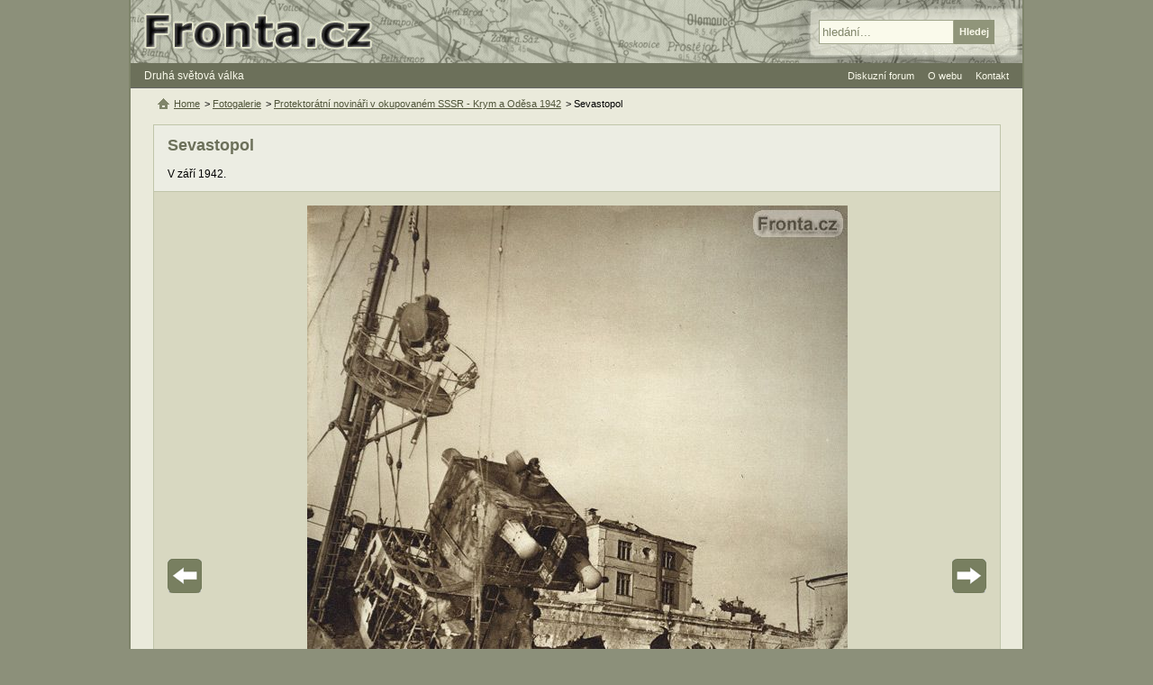

--- FILE ---
content_type: text/html; charset=UTF-8
request_url: https://www.fronta.cz/foto/sevastopol-1
body_size: 4185
content:
<!DOCTYPE html>
<html lang="cs">
  <head>
    <meta charset="UTF-8">
    <meta name="viewport" content="width=device-width,initial-scale=1.0">
    <title>Sevastopol | Fronta.cz</title>
    <link rel="canonical" href="https://www.fronta.cz/foto/sevastopol-1">    <link rel="stylesheet" type="text/css" href="/css/main.css?20250607">
     
                <script src="/js/jquery-1.7.1-ui-1.8.16.min.js?20250607"></script>   
                <script src="/js/jquery.jcarousel.min.js?20250607"></script>   
                <script src="/js/main.js?20250607"></script>   
              <meta name="robots" content="index,follow">
         <meta property="og:site_name" content="Fronta.cz"><meta name="twitter:site" content="Fronta.cz">
   <meta property="og:url" content="https://www.fronta.cz/foto/sevastopol-1"><meta name="twitter:url" content="https://www.fronta.cz/foto/sevastopol-1">   <meta property="og:image" content="https://www.fronta.cz/pics_upload/foto/6600/6506.jpg"><meta name="twitter:image" content="https://www.fronta.cz/pics_upload/foto/6600/6506.jpg">   <meta property="og:title" content="Sevastopol"><meta name="twitter:title" content="Sevastopol">   <meta property="og:type" content="article">   <meta property="og:description" content="V září 1942."><meta name="twitter:description" content="V září 1942."><meta name="description" content="V září 1942.">      <link rel="shortcut icon" type="image/x-icon" href="/favicon.ico">
   <link rel="alternate" type="application/rss+xml" title="Fronta.cz - novinky" href="/fronta.rss">
  </head>
  <body>
      <div id="center">
<div id="main" class="no-bg"> 
   <div id="content-no-right">
      <div id="head-menu">
         <a href="#" class="mobile-menu">&#8801; MENU</a>
         <a href="/" title="Zpět na úvodní stranu">Druhá světová válka</a>
      </div>
   
      <div id="center-no-cols">         
         <div class="fg-text html-text" id="fotobox">
   <h1>Sevastopol</h1>
V září 1942.<br /></div>
<div id="fg-foto">
   <div class="foto" data-url="/dump?t=foto&amp;f=6506&amp;d=&amp;p=100&amp;token=06a527fa818f7001d2f68d6ed5e10fd1&amp;id=6506"><img  width="600" height="819"  data-start="47" src="/images/nic.gif" alt="Sevastopol" id="foto-img" /></div>
         <a title="Předchozí (můžete použít i klávesu šipka vlevo)" href="/foto/sevastopol#fotobox" class="prev"><span>Předchozí</span></a>
            <a title="Další (můžete použít i klávesu šipka vpravo)" href="/foto/sevastopol-2#fotobox" class="next"><span>Další</span></a>
   </div>

   <ul id="fg-carousel-ul" class="jcarousel-skin-fg">
               <li>
            <a class="title" href="/foto/perekopska-sije#fotobox">Perekopská šíje</a>
            <a href="/foto/perekopska-sije#fotobox" title="Perekopská šíje"><img src="/pics_upload/foto/6500/6489.jpg" alt="Perekopská šíje" /></a>
         </li>
               <li>
            <a class="title" href="/foto/krym#fotobox">Krym</a>
            <a href="/foto/krym#fotobox" title="Krym"><img src="/pics_upload/foto/6600/6544.jpg" alt="Krym" /></a>
         </li>
               <li>
            <a class="title" href="/foto/krym-7#fotobox">Krym</a>
            <a href="/foto/krym-7#fotobox" title="Krym"><img src="/pics_upload/foto/6600/6540.jpg" alt="Krym" /></a>
         </li>
               <li>
            <a class="title" href="/foto/dzankoj#fotobox">Džankoj</a>
            <a href="/foto/dzankoj#fotobox" title="Džankoj"><img src="/pics_upload/foto/6600/6542.jpg" alt="Džankoj" /></a>
         </li>
               <li>
            <a class="title" href="/foto/krym-6#fotobox">Krym</a>
            <a href="/foto/krym-6#fotobox" title="Krym"><img src="/pics_upload/foto/6600/6524.jpg" alt="Krym" /></a>
         </li>
               <li>
            <a class="title" href="/foto/krymsti-tatari-1#fotobox">Krymští Tataři</a>
            <a href="/foto/krymsti-tatari-1#fotobox" title="Krymští Tataři"><img src="/pics_upload/foto/6600/6541.jpg" alt="Krymští Tataři" /></a>
         </li>
               <li>
            <a class="title" href="/foto/krym-4#fotobox">Krym</a>
            <a href="/foto/krym-4#fotobox" title="Krym"><img src="/pics_upload/foto/6500/6478.jpg" alt="Krym" /></a>
         </li>
               <li>
            <a class="title" href="/foto/krym-1#fotobox">Krym</a>
            <a href="/foto/krym-1#fotobox" title="Krym"><img src="/pics_upload/foto/6600/6545.jpg" alt="Krym" /></a>
         </li>
               <li>
            <a class="title" href="/foto/krymsti-tatari#fotobox">Krymští Tataři</a>
            <a href="/foto/krymsti-tatari#fotobox" title="Krymští Tataři"><img src="/pics_upload/foto/6500/6479.jpg" alt="Krymští Tataři" /></a>
         </li>
               <li>
            <a class="title" href="/foto/krym-5#fotobox">Uprchlíci na Krymu</a>
            <a href="/foto/krym-5#fotobox" title="Uprchlíci na Krymu"><img src="/pics_upload/foto/6500/6499.jpg" alt="Uprchlíci na Krymu" /></a>
         </li>
               <li>
            <a class="title" href="/foto/uprchlici-na-krymu#fotobox">Uprchlíci na Krymu</a>
            <a href="/foto/uprchlici-na-krymu#fotobox" title="Uprchlíci na Krymu"><img src="/pics_upload/foto/6500/6500.jpg" alt="Uprchlíci na Krymu" /></a>
         </li>
               <li>
            <a class="title" href="/foto/jalta#fotobox">Jalta</a>
            <a href="/foto/jalta#fotobox" title="Jalta"><img src="/pics_upload/foto/6600/6501.jpg" alt="Jalta" /></a>
         </li>
               <li>
            <a class="title" href="/foto/karel-werner#fotobox">Karel Werner</a>
            <a href="/foto/karel-werner#fotobox" title="Karel Werner"><img src="/pics_upload/foto/6600/6502.jpg" alt="Karel Werner" /></a>
         </li>
               <li>
            <a class="title" href="/foto/krym-2#fotobox">Krym</a>
            <a href="/foto/krym-2#fotobox" title="Krym"><img src="/pics_upload/foto/6500/6476.jpg" alt="Krym" /></a>
         </li>
               <li>
            <a class="title" href="/foto/bojiste-u-sevastopolu#fotobox">Bojiště u Sevastopolu</a>
            <a href="/foto/bojiste-u-sevastopolu#fotobox" title="Bojiště u Sevastopolu"><img src="/pics_upload/foto/6500/6454.jpg" alt="Bojiště u Sevastopolu" /></a>
         </li>
               <li>
            <a class="title" href="/foto/bojiste-u-sevastopolu-1#fotobox">Bojiště u Sevastopolu</a>
            <a href="/foto/bojiste-u-sevastopolu-1#fotobox" title="Bojiště u Sevastopolu"><img src="/pics_upload/foto/6500/6455.jpg" alt="Bojiště u Sevastopolu" /></a>
         </li>
               <li>
            <a class="title" href="/foto/bojiste-u-sevastopolu-2#fotobox">Bojiště u Sevastopolu</a>
            <a href="/foto/bojiste-u-sevastopolu-2#fotobox" title="Bojiště u Sevastopolu"><img src="/pics_upload/foto/6500/6456.jpg" alt="Bojiště u Sevastopolu" /></a>
         </li>
               <li>
            <a class="title" href="/foto/inkerman#fotobox">Inkerman</a>
            <a href="/foto/inkerman#fotobox" title="Inkerman"><img src="/pics_upload/foto/6500/6457.jpg" alt="Inkerman" /></a>
         </li>
               <li>
            <a class="title" href="/foto/inkerman-8#fotobox">Inkerman</a>
            <a href="/foto/inkerman-8#fotobox" title="Inkerman"><img src="/pics_upload/foto/6600/6511.jpg" alt="Inkerman" /></a>
         </li>
               <li>
            <a class="title" href="/foto/inkerman-9#fotobox">Inkerman</a>
            <a href="/foto/inkerman-9#fotobox" title="Inkerman"><img src="/pics_upload/foto/6600/6512.jpg" alt="Inkerman" /></a>
         </li>
               <li>
            <a class="title" href="/foto/inkerman-1#fotobox">Inkerman</a>
            <a href="/foto/inkerman-1#fotobox" title="Inkerman"><img src="/pics_upload/foto/6500/6458.jpg" alt="Inkerman" /></a>
         </li>
               <li>
            <a class="title" href="/foto/inkerman-6#fotobox">Inkerman</a>
            <a href="/foto/inkerman-6#fotobox" title="Inkerman"><img src="/pics_upload/foto/6500/6459.jpg" alt="Inkerman" /></a>
         </li>
               <li>
            <a class="title" href="/foto/inkerman-2#fotobox">Inkerman</a>
            <a href="/foto/inkerman-2#fotobox" title="Inkerman"><img src="/pics_upload/foto/6500/6460.jpg" alt="Inkerman" /></a>
         </li>
               <li>
            <a class="title" href="/foto/inkerman-3#fotobox">Inkerman - lazaret</a>
            <a href="/foto/inkerman-3#fotobox" title="Inkerman - lazaret"><img src="/pics_upload/foto/6500/6461.jpg" alt="Inkerman - lazaret" /></a>
         </li>
               <li>
            <a class="title" href="/foto/inkerman-7#fotobox">Inkerman</a>
            <a href="/foto/inkerman-7#fotobox" title="Inkerman"><img src="/pics_upload/foto/6600/6510.jpg" alt="Inkerman" /></a>
         </li>
               <li>
            <a class="title" href="/foto/inkerman-10#fotobox">Inkerman</a>
            <a href="/foto/inkerman-10#fotobox" title="Inkerman"><img src="/pics_upload/foto/6600/6513.jpg" alt="Inkerman" /></a>
         </li>
               <li>
            <a class="title" href="/foto/inkerman-11#fotobox">Inkerman</a>
            <a href="/foto/inkerman-11#fotobox" title="Inkerman"><img src="/pics_upload/foto/6600/6514.jpg" alt="Inkerman" /></a>
         </li>
               <li>
            <a class="title" href="/foto/inkerman-4#fotobox">Inkerman</a>
            <a href="/foto/inkerman-4#fotobox" title="Inkerman"><img src="/pics_upload/foto/6500/6462.jpg" alt="Inkerman" /></a>
         </li>
               <li>
            <a class="title" href="/foto/inkerman-5#fotobox">Inkerman</a>
            <a href="/foto/inkerman-5#fotobox" title="Inkerman"><img src="/pics_upload/foto/6500/6463.jpg" alt="Inkerman" /></a>
         </li>
               <li>
            <a class="title" href="/foto/bojiste-u-sevastopolu-4#fotobox">Bojiště u Sevastopolu</a>
            <a href="/foto/bojiste-u-sevastopolu-4#fotobox" title="Bojiště u Sevastopolu"><img src="/pics_upload/foto/6600/6521.jpg" alt="Bojiště u Sevastopolu" /></a>
         </li>
               <li>
            <a class="title" href="/foto/bojiste-u-sevastopolu-3#fotobox">Bojiště u Sevastopolu</a>
            <a href="/foto/bojiste-u-sevastopolu-3#fotobox" title="Bojiště u Sevastopolu"><img src="/pics_upload/foto/6600/6517.jpg" alt="Bojiště u Sevastopolu" /></a>
         </li>
               <li>
            <a class="title" href="/foto/bojiste-u-sevastopolu-5#fotobox">Bojiště u Sevastopolu</a>
            <a href="/foto/bojiste-u-sevastopolu-5#fotobox" title="Bojiště u Sevastopolu"><img src="/pics_upload/foto/6600/6522.jpg" alt="Bojiště u Sevastopolu" /></a>
         </li>
               <li>
            <a class="title" href="/foto/pevnost-maxim-gorkij-1#fotobox">Pevnost Maxim Gorkij</a>
            <a href="/foto/pevnost-maxim-gorkij-1#fotobox" title="Pevnost Maxim Gorkij"><img src="/pics_upload/foto/6500/6464.jpg" alt="Pevnost Maxim Gorkij" /></a>
         </li>
               <li>
            <a class="title" href="/foto/maxim-gorkij-6#fotobox">Maxim Gorkij</a>
            <a href="/foto/maxim-gorkij-6#fotobox" title="Maxim Gorkij"><img src="/pics_upload/foto/6600/6520.jpg" alt="Maxim Gorkij" /></a>
         </li>
               <li>
            <a class="title" href="/foto/pevnost-maxim-gorkij-2#fotobox">Pevnost Maxim Gorkij</a>
            <a href="/foto/pevnost-maxim-gorkij-2#fotobox" title="Pevnost Maxim Gorkij"><img src="/pics_upload/foto/6500/6465.jpg" alt="Pevnost Maxim Gorkij" /></a>
         </li>
               <li>
            <a class="title" href="/foto/maxim-gorkij-5#fotobox">Maxim Gorkij</a>
            <a href="/foto/maxim-gorkij-5#fotobox" title="Maxim Gorkij"><img src="/pics_upload/foto/6600/6519.jpg" alt="Maxim Gorkij" /></a>
         </li>
               <li>
            <a class="title" href="/foto/maxim-gorkij#fotobox">Maxim Gorkij</a>
            <a href="/foto/maxim-gorkij#fotobox" title="Maxim Gorkij"><img src="/pics_upload/foto/6500/6466.jpg" alt="Maxim Gorkij" /></a>
         </li>
               <li>
            <a class="title" href="/foto/maxim-gorkij-1#fotobox">Maxim Gorkij</a>
            <a href="/foto/maxim-gorkij-1#fotobox" title="Maxim Gorkij"><img src="/pics_upload/foto/6500/6467.jpg" alt="Maxim Gorkij" /></a>
         </li>
               <li>
            <a class="title" href="/foto/maxim-gorkij-2#fotobox">Maxim Gorkij</a>
            <a href="/foto/maxim-gorkij-2#fotobox" title="Maxim Gorkij"><img src="/pics_upload/foto/6600/6515.jpg" alt="Maxim Gorkij" /></a>
         </li>
               <li>
            <a class="title" href="/foto/maxim-gorkij-3#fotobox">Maxim Gorkij</a>
            <a href="/foto/maxim-gorkij-3#fotobox" title="Maxim Gorkij"><img src="/pics_upload/foto/6600/6516.jpg" alt="Maxim Gorkij" /></a>
         </li>
               <li>
            <a class="title" href="/foto/pevnost-maxim-gorkij#fotobox">Pevnost Maxim Gorkij</a>
            <a href="/foto/pevnost-maxim-gorkij#fotobox" title="Pevnost Maxim Gorkij"><img src="/pics_upload/foto/6600/6555.jpg" alt="Pevnost Maxim Gorkij" /></a>
         </li>
               <li>
            <a class="title" href="/foto/maxim-gorkij-4#fotobox">Maxim Gorkij</a>
            <a href="/foto/maxim-gorkij-4#fotobox" title="Maxim Gorkij"><img src="/pics_upload/foto/6600/6518.jpg" alt="Maxim Gorkij" /></a>
         </li>
               <li>
            <a class="title" href="/foto/sevastopol-5#fotobox">Sevastopol</a>
            <a href="/foto/sevastopol-5#fotobox" title="Sevastopol"><img src="/pics_upload/foto/6500/6468.jpg" alt="Sevastopol" /></a>
         </li>
               <li>
            <a class="title" href="/foto/sevastopol-6#fotobox">Sevastopol</a>
            <a href="/foto/sevastopol-6#fotobox" title="Sevastopol"><img src="/pics_upload/foto/6500/6469.jpg" alt="Sevastopol" /></a>
         </li>
               <li>
            <a class="title" href="/foto/pristav-sevastopol#fotobox">Přístav Sevastopol</a>
            <a href="/foto/pristav-sevastopol#fotobox" title="Přístav Sevastopol"><img src="/pics_upload/foto/6500/6496.jpg" alt="Přístav Sevastopol" /></a>
         </li>
               <li>
            <a class="title" href="/foto/sevastopol#fotobox">Sevastopol</a>
            <a href="/foto/sevastopol#fotobox" title="Sevastopol"><img src="/pics_upload/foto/6600/6505.jpg" alt="Sevastopol" /></a>
         </li>
               <li>
            <a class="title" href="/foto/sevastopol-1#fotobox">Sevastopol</a>
            <a href="/foto/sevastopol-1#fotobox" title="Sevastopol"><img src="/pics_upload/foto/6600/6506.jpg" alt="Sevastopol" /></a>
         </li>
               <li>
            <a class="title" href="/foto/sevastopol-2#fotobox">Sevastopol</a>
            <a href="/foto/sevastopol-2#fotobox" title="Sevastopol"><img src="/pics_upload/foto/6600/6507.jpg" alt="Sevastopol" /></a>
         </li>
               <li>
            <a class="title" href="/foto/sevastopol-7#fotobox">Sevastopol</a>
            <a href="/foto/sevastopol-7#fotobox" title="Sevastopol"><img src="/pics_upload/foto/6500/6470.jpg" alt="Sevastopol" /></a>
         </li>
               <li>
            <a class="title" href="/foto/sevastopol-4#fotobox">Sevastopol</a>
            <a href="/foto/sevastopol-4#fotobox" title="Sevastopol"><img src="/pics_upload/foto/6600/6509.jpg" alt="Sevastopol" /></a>
         </li>
               <li>
            <a class="title" href="/foto/sevastopol-3#fotobox">Sevastopol</a>
            <a href="/foto/sevastopol-3#fotobox" title="Sevastopol"><img src="/pics_upload/foto/6600/6508.jpg" alt="Sevastopol" /></a>
         </li>
               <li>
            <a class="title" href="/foto/sevastopol-8#fotobox">Sevastopol</a>
            <a href="/foto/sevastopol-8#fotobox" title="Sevastopol"><img src="/pics_upload/foto/6500/6471.jpg" alt="Sevastopol" /></a>
         </li>
               <li>
            <a class="title" href="/foto/sevastopol-9#fotobox">Sevastopol</a>
            <a href="/foto/sevastopol-9#fotobox" title="Sevastopol"><img src="/pics_upload/foto/6500/6472.jpg" alt="Sevastopol" /></a>
         </li>
               <li>
            <a class="title" href="/foto/socha-lenina#fotobox">Socha Lenina</a>
            <a href="/foto/socha-lenina#fotobox" title="Socha Lenina"><img src="/pics_upload/foto/6600/6504.jpg" alt="Socha Lenina" /></a>
         </li>
               <li>
            <a class="title" href="/foto/sevastopol-10#fotobox">Sevastopol</a>
            <a href="/foto/sevastopol-10#fotobox" title="Sevastopol"><img src="/pics_upload/foto/6500/6473.jpg" alt="Sevastopol" /></a>
         </li>
               <li>
            <a class="title" href="/foto/sevastopol-11#fotobox">Sevastopol</a>
            <a href="/foto/sevastopol-11#fotobox" title="Sevastopol"><img src="/pics_upload/foto/6500/6474.jpg" alt="Sevastopol" /></a>
         </li>
               <li>
            <a class="title" href="/foto/sevastopol-12#fotobox">Sevastopol</a>
            <a href="/foto/sevastopol-12#fotobox" title="Sevastopol"><img src="/pics_upload/foto/6500/6475.jpg" alt="Sevastopol" /></a>
         </li>
               <li>
            <a class="title" href="/foto/balaklava#fotobox">Balaklava</a>
            <a href="/foto/balaklava#fotobox" title="Balaklava"><img src="/pics_upload/foto/6500/6491.jpg" alt="Balaklava" /></a>
         </li>
               <li>
            <a class="title" href="/foto/krym-3#fotobox">Krym</a>
            <a href="/foto/krym-3#fotobox" title="Krym"><img src="/pics_upload/foto/6500/6477.jpg" alt="Krym" /></a>
         </li>
               <li>
            <a class="title" href="/foto/znicene-delo#fotobox">Zničené dělo</a>
            <a href="/foto/znicene-delo#fotobox" title="Zničené dělo"><img src="/pics_upload/foto/6600/6523.jpg" alt="Zničené dělo" /></a>
         </li>
               <li>
            <a class="title" href="/foto/nemecky-vojensky-hrbitov-2#fotobox">Německý vojenský hřbitov</a>
            <a href="/foto/nemecky-vojensky-hrbitov-2#fotobox" title="Německý vojenský hřbitov"><img src="/pics_upload/foto/6500/6494.jpg" alt="Německý vojenský hřbitov" /></a>
         </li>
               <li>
            <a class="title" href="/foto/nemecke-hroby-1#fotobox">Německé hroby</a>
            <a href="/foto/nemecke-hroby-1#fotobox" title="Německé hroby"><img src="/pics_upload/foto/6500/6495.jpg" alt="Německé hroby" /></a>
         </li>
               <li>
            <a class="title" href="/foto/nemecky-valecny-hrbitov#fotobox">Německý válečný hřbitov</a>
            <a href="/foto/nemecky-valecny-hrbitov#fotobox" title="Německý válečný hřbitov"><img src="/pics_upload/foto/6500/6492.jpg" alt="Německý válečný hřbitov" /></a>
         </li>
               <li>
            <a class="title" href="/foto/nemecke-hroby#fotobox">Německé hroby</a>
            <a href="/foto/nemecke-hroby#fotobox" title="Německé hroby"><img src="/pics_upload/foto/6500/6493.jpg" alt="Německé hroby" /></a>
         </li>
               <li>
            <a class="title" href="/foto/nemecke-vojenske-hroby#fotobox">Německé vojenské hroby</a>
            <a href="/foto/nemecke-vojenske-hroby#fotobox" title="Německé vojenské hroby"><img src="/pics_upload/foto/6600/6503.jpg" alt="Německé vojenské hroby" /></a>
         </li>
               <li>
            <a class="title" href="/foto/odesa-15#fotobox">Oděsa</a>
            <a href="/foto/odesa-15#fotobox" title="Oděsa"><img src="/pics_upload/foto/6600/6528.jpg" alt="Oděsa" /></a>
         </li>
               <li>
            <a class="title" href="/foto/odesa-10#fotobox">Oděsa</a>
            <a href="/foto/odesa-10#fotobox" title="Oděsa"><img src="/pics_upload/foto/6500/6486.jpg" alt="Oděsa" /></a>
         </li>
               <li>
            <a class="title" href="/foto/pristav-v-odese-1#fotobox">Přístav v Oděse</a>
            <a href="/foto/pristav-v-odese-1#fotobox" title="Přístav v Oděse"><img src="/pics_upload/foto/6500/6483.jpg" alt="Přístav v Oděse" /></a>
         </li>
               <li>
            <a class="title" href="/foto/pristav-v-odese#fotobox">Přístav v Oděse</a>
            <a href="/foto/pristav-v-odese#fotobox" title="Přístav v Oděse"><img src="/pics_upload/foto/6500/6481.jpg" alt="Přístav v Oděse" /></a>
         </li>
               <li>
            <a class="title" href="/foto/odesa-13#fotobox">Oděsa</a>
            <a href="/foto/odesa-13#fotobox" title="Oděsa"><img src="/pics_upload/foto/6500/6485.jpg" alt="Oděsa" /></a>
         </li>
               <li>
            <a class="title" href="/foto/odesa-9#fotobox">Oděsa</a>
            <a href="/foto/odesa-9#fotobox" title="Oděsa"><img src="/pics_upload/foto/6500/6484.jpg" alt="Oděsa" /></a>
         </li>
               <li>
            <a class="title" href="/foto/odesa-14#fotobox">Oděsa</a>
            <a href="/foto/odesa-14#fotobox" title="Oděsa"><img src="/pics_upload/foto/6500/6480.jpg" alt="Oděsa" /></a>
         </li>
               <li>
            <a class="title" href="/foto/odesa-16#fotobox">Oděsa</a>
            <a href="/foto/odesa-16#fotobox" title="Oděsa"><img src="/pics_upload/foto/6600/6529.jpg" alt="Oděsa" /></a>
         </li>
               <li>
            <a class="title" href="/foto/odesa-12#fotobox">Oděsa</a>
            <a href="/foto/odesa-12#fotobox" title="Oděsa"><img src="/pics_upload/foto/6500/6488.jpg" alt="Oděsa" /></a>
         </li>
               <li>
            <a class="title" href="/foto/odesa-11#fotobox">Oděsa</a>
            <a href="/foto/odesa-11#fotobox" title="Oděsa"><img src="/pics_upload/foto/6500/6487.jpg" alt="Oděsa" /></a>
         </li>
               <li>
            <a class="title" href="/foto/trh-v-odese#fotobox">Trh v Oděse</a>
            <a href="/foto/trh-v-odese#fotobox" title="Trh v Oděse"><img src="/pics_upload/foto/6500/6482.jpg" alt="Trh v Oděse" /></a>
         </li>
               <li>
            <a class="title" href="/foto/odesa-17#fotobox">Oděsa</a>
            <a href="/foto/odesa-17#fotobox" title="Oděsa"><img src="/pics_upload/foto/6600/6530.jpg" alt="Oděsa" /></a>
         </li>
               <li>
            <a class="title" href="/foto/odesa-18#fotobox">Oděsa</a>
            <a href="/foto/odesa-18#fotobox" title="Oděsa"><img src="/pics_upload/foto/6600/6531.jpg" alt="Oděsa" /></a>
         </li>
               <li>
            <a class="title" href="/foto/odesa-19#fotobox">Oděsa</a>
            <a href="/foto/odesa-19#fotobox" title="Oděsa"><img src="/pics_upload/foto/6600/6532.jpg" alt="Oděsa" /></a>
         </li>
               <li>
            <a class="title" href="/foto/odesa-20#fotobox">Oděsa</a>
            <a href="/foto/odesa-20#fotobox" title="Oděsa"><img src="/pics_upload/foto/6600/6533.jpg" alt="Oděsa" /></a>
         </li>
               <li>
            <a class="title" href="/foto/odesa-21#fotobox">Oděsa</a>
            <a href="/foto/odesa-21#fotobox" title="Oděsa"><img src="/pics_upload/foto/6600/6534.jpg" alt="Oděsa" /></a>
         </li>
               <li>
            <a class="title" href="/foto/odesa-22#fotobox">Oděsa</a>
            <a href="/foto/odesa-22#fotobox" title="Oděsa"><img src="/pics_upload/foto/6600/6535.jpg" alt="Oděsa" /></a>
         </li>
               <li>
            <a class="title" href="/foto/odesa-23#fotobox">Oděsa</a>
            <a href="/foto/odesa-23#fotobox" title="Oděsa"><img src="/pics_upload/foto/6600/6536.jpg" alt="Oděsa" /></a>
         </li>
               <li>
            <a class="title" href="/foto/transnistrie-1#fotobox">Transnistrie</a>
            <a href="/foto/transnistrie-1#fotobox" title="Transnistrie"><img src="/pics_upload/foto/6600/6525.jpg" alt="Transnistrie" /></a>
         </li>
               <li>
            <a class="title" href="/foto/transnistrie-2#fotobox">Transnistrie</a>
            <a href="/foto/transnistrie-2#fotobox" title="Transnistrie"><img src="/pics_upload/foto/6600/6526.jpg" alt="Transnistrie" /></a>
         </li>
               <li>
            <a class="title" href="/foto/most-pres-prut-1#fotobox">Most přes Prut</a>
            <a href="/foto/most-pres-prut-1#fotobox" title="Most přes Prut"><img src="/pics_upload/foto/6500/6490.jpg" alt="Most přes Prut" /></a>
         </li>
               <li>
            <a class="title" href="/foto/sedmihradsko#fotobox">Sedmihradsko</a>
            <a href="/foto/sedmihradsko#fotobox" title="Sedmihradsko"><img src="/pics_upload/foto/6600/6537.jpg" alt="Sedmihradsko" /></a>
         </li>
               <li>
            <a class="title" href="/foto/rumunsko#fotobox">Rumunsko</a>
            <a href="/foto/rumunsko#fotobox" title="Rumunsko"><img src="/pics_upload/foto/6600/6538.jpg" alt="Rumunsko" /></a>
         </li>
               <li>
            <a class="title" href="/foto/rumunsko-1#fotobox">Rumunsko</a>
            <a href="/foto/rumunsko-1#fotobox" title="Rumunsko"><img src="/pics_upload/foto/6600/6539.jpg" alt="Rumunsko" /></a>
         </li>
               <li>
            <a class="title" href="/foto/navrat-novinarske-vypravy#fotobox">Návrat novinářské výpravy</a>
            <a href="/foto/navrat-novinarske-vypravy#fotobox" title="Návrat novinářské výpravy"><img src="/pics_upload/foto/6500/6498.jpg" alt="Návrat novinářské výpravy" /></a>
         </li>
         </ul>

<div class="ads-728-90-bottom"><script async src="//pagead2.googlesyndication.com/pagead/js/adsbygoogle.js"></script>
                <ins class="adsbygoogle" data-ad-client="ca-pub-0797509120750942" data-ad-slot="7081075305" data-ad-format="auto"></ins>
                <script>(adsbygoogle = window.adsbygoogle || []).push({});</script></div>
         <ul class="hierarchy">
   <li><a class="home" href="/" title="Zpět na úvodní stranu">Home</a></li>
         <li>&gt; 
                     <a  href="/sekce/fotogalerie">Fotogalerie</a>
               </li>
         <li>&gt; 
                     <a  href="/fotogalerie/cesti-novinari-v-okupovanem-sssr-1942-ii">Protektorátní novináři v okupovaném SSSR - Krym a Oděsa 1942</a>
               </li>
         <li>&gt; 
                     Sevastopol                </li>
   </ul>
         <br class="clear" id="comment-br" />


   <ul class="comment-options">
                     <li><a href="#" class="fold" data-id="comment-form">Přidat komentář</a></li>
         </ul>

   <div class="form hide-form" id="comment-form">
      <form class="frm noactive" action="#comment-br" method="post"><fieldset class="form-150"><ul><li class="name-autor is-req"><label for="komentar-add_form-field-autor">Jméno</label><div><input class=" check-text" type="text" id="komentar-add_form-field-autor" name="autor" value="" /> <span>*</span></div><div class="required">Vyplňte prosím jméno</div></li><li class="name-nazev is-req"><label for="komentar-add_form-field-nazev">Název</label><div><input class=" check-text" type="text" id="komentar-add_form-field-nazev" name="nazev" value="" /> <span>*</span></div><div class="required">Vyplňte prosím název</div></li><li class="name-komentar is-req"><label for="komentar-add_form-field-komentar">Text</label><div><textarea class=" check-text" id="komentar-add_form-field-komentar" cols="80" rows="5" name="komentar"></textarea> <span>*</span></div><div class="required">Vyplňte prosím text komentáře</div></li><li class="name- is-req"><div><script src="https://www.google.com/recaptcha/api.js?hl=cs" async defer></script>
                     <div class="g-recaptcha" data-size="normal" data-sitekey="6LfqDT0UAAAAAF8zMBeT1SE72UVQ6h_WiQCYb1pT" data-callback="correctCaptcha"></div></div><div class="required">Vyplňte správně kontrolu</div></li></ul><input type="hidden" id="komentar-add_form-field-frm_name" name="frm_name" value="komentar-add" /><input type="hidden" id="komentar-add_form-field-id_item" name="id_item" value="6506" /><input type="hidden" id="komentar-add_form-field-id_type" name="id_type" value="foto" /><input type="hidden" id="komentar-add_form-field-id_parent" name="id_parent" value="0" /><input type="hidden" id="komentar-add_form-field-id_top_parent" name="id_top_parent" value="0" /></fieldset><fieldset class="as"><ul><li class="name-as is-req"><label for="komentar-add_form-field-as">Kolik je slovem 2 krát 5?</label><div><input class=" check-as" type="text" id="komentar-add_form-field-as" name="as" value="" /> <span>*</span></div><div class="required">Odpovězte prosím na dotaz - ochrana proti spamu</div></li></ul></fieldset><fieldset class="form-150"><ul><li class="name- not-req"><div><input  disabled="disabled" class="subm " type="submit" value="Odeslat" /></div></li></ul><input type="hidden" id="komentar-add_form-field-token" name="token" value="d8d92bde565d8631c98935288f412c9d" /><input type="hidden" id="komentar-add_form-field-form_action" name="form_action" value="komentar_add" /></fieldset><p class="info">Hvězdička označuje povinné položky. Komentáře jsou před zveřejněním moderovány.</p></form>   </div>
      </div>   
   </div> 
   <div id="header">
   <a href="/" class="home" title="Zpět na úvodní stranu"><span>Fronta.cz - druhá světová válka</span></a>
   <form id="search" action="/search">
      <fieldset>
         <input type="text" value="hledání..." id="search-input" name="q">
         <input class="over" type="submit" value="Hledej" id="search-subm">
      </fieldset>
   </form>
</div>

   <ul id="ul-head-menu">
            <li><a href="/forum/all">Diskuzní forum</a></li>
      <li><a href="/sekce/o-webu">O webu</a>
         <ul>
            <li><a href="/sekce/autori">Seznam autorů</a></li>
            <li><a href="/sekce/jak-prispet-na-web">Jak přispět</a></li>
         </ul>
      </li>
      <li><a href="/sekce/kontakt">Kontakt</a></li>
   </ul>
                                    <div id="legal">Přebírání a další publikace materiálů z webu Fronta.cz - druhá světová válka je možné jen se souhlasem jejich autorů.</div>
                        
            <script>counters();</script>
            <noscript><div><img class="hide" src="https://toplist.cz/dot.asp?id=10715" alt="" width="1" height="1"><img class="hide" src="https://toplist.sk/dot.asp?id=1022636" alt="" width="1" height="1"></div></noscript>
            <div id="footer">
               <div>&copy; 1999-2026 <a href="/sekce/kontakt">Fronta.cz</a></div>
               <a href="#" class="mobile-menu">&#8801; MENU</a>
               <a href="/">2. světová válka</a>
                           </div>
         </div>
      </div>  
  <script defer src="https://static.cloudflareinsights.com/beacon.min.js/vcd15cbe7772f49c399c6a5babf22c1241717689176015" integrity="sha512-ZpsOmlRQV6y907TI0dKBHq9Md29nnaEIPlkf84rnaERnq6zvWvPUqr2ft8M1aS28oN72PdrCzSjY4U6VaAw1EQ==" data-cf-beacon='{"version":"2024.11.0","token":"95f2603ea67241d6b4cef11ceb466b9c","r":1,"server_timing":{"name":{"cfCacheStatus":true,"cfEdge":true,"cfExtPri":true,"cfL4":true,"cfOrigin":true,"cfSpeedBrain":true},"location_startswith":null}}' crossorigin="anonymous"></script>
</body>
<!-- 2026-01-16 03:34:30 -->
</html>

--- FILE ---
content_type: text/html; charset=utf-8
request_url: https://www.google.com/recaptcha/api2/anchor?ar=1&k=6LfqDT0UAAAAAF8zMBeT1SE72UVQ6h_WiQCYb1pT&co=aHR0cHM6Ly93d3cuZnJvbnRhLmN6OjQ0Mw..&hl=cs&v=PoyoqOPhxBO7pBk68S4YbpHZ&size=normal&anchor-ms=20000&execute-ms=30000&cb=lvdxottj3mo6
body_size: 50507
content:
<!DOCTYPE HTML><html dir="ltr" lang="cs"><head><meta http-equiv="Content-Type" content="text/html; charset=UTF-8">
<meta http-equiv="X-UA-Compatible" content="IE=edge">
<title>reCAPTCHA</title>
<style type="text/css">
/* cyrillic-ext */
@font-face {
  font-family: 'Roboto';
  font-style: normal;
  font-weight: 400;
  font-stretch: 100%;
  src: url(//fonts.gstatic.com/s/roboto/v48/KFO7CnqEu92Fr1ME7kSn66aGLdTylUAMa3GUBHMdazTgWw.woff2) format('woff2');
  unicode-range: U+0460-052F, U+1C80-1C8A, U+20B4, U+2DE0-2DFF, U+A640-A69F, U+FE2E-FE2F;
}
/* cyrillic */
@font-face {
  font-family: 'Roboto';
  font-style: normal;
  font-weight: 400;
  font-stretch: 100%;
  src: url(//fonts.gstatic.com/s/roboto/v48/KFO7CnqEu92Fr1ME7kSn66aGLdTylUAMa3iUBHMdazTgWw.woff2) format('woff2');
  unicode-range: U+0301, U+0400-045F, U+0490-0491, U+04B0-04B1, U+2116;
}
/* greek-ext */
@font-face {
  font-family: 'Roboto';
  font-style: normal;
  font-weight: 400;
  font-stretch: 100%;
  src: url(//fonts.gstatic.com/s/roboto/v48/KFO7CnqEu92Fr1ME7kSn66aGLdTylUAMa3CUBHMdazTgWw.woff2) format('woff2');
  unicode-range: U+1F00-1FFF;
}
/* greek */
@font-face {
  font-family: 'Roboto';
  font-style: normal;
  font-weight: 400;
  font-stretch: 100%;
  src: url(//fonts.gstatic.com/s/roboto/v48/KFO7CnqEu92Fr1ME7kSn66aGLdTylUAMa3-UBHMdazTgWw.woff2) format('woff2');
  unicode-range: U+0370-0377, U+037A-037F, U+0384-038A, U+038C, U+038E-03A1, U+03A3-03FF;
}
/* math */
@font-face {
  font-family: 'Roboto';
  font-style: normal;
  font-weight: 400;
  font-stretch: 100%;
  src: url(//fonts.gstatic.com/s/roboto/v48/KFO7CnqEu92Fr1ME7kSn66aGLdTylUAMawCUBHMdazTgWw.woff2) format('woff2');
  unicode-range: U+0302-0303, U+0305, U+0307-0308, U+0310, U+0312, U+0315, U+031A, U+0326-0327, U+032C, U+032F-0330, U+0332-0333, U+0338, U+033A, U+0346, U+034D, U+0391-03A1, U+03A3-03A9, U+03B1-03C9, U+03D1, U+03D5-03D6, U+03F0-03F1, U+03F4-03F5, U+2016-2017, U+2034-2038, U+203C, U+2040, U+2043, U+2047, U+2050, U+2057, U+205F, U+2070-2071, U+2074-208E, U+2090-209C, U+20D0-20DC, U+20E1, U+20E5-20EF, U+2100-2112, U+2114-2115, U+2117-2121, U+2123-214F, U+2190, U+2192, U+2194-21AE, U+21B0-21E5, U+21F1-21F2, U+21F4-2211, U+2213-2214, U+2216-22FF, U+2308-230B, U+2310, U+2319, U+231C-2321, U+2336-237A, U+237C, U+2395, U+239B-23B7, U+23D0, U+23DC-23E1, U+2474-2475, U+25AF, U+25B3, U+25B7, U+25BD, U+25C1, U+25CA, U+25CC, U+25FB, U+266D-266F, U+27C0-27FF, U+2900-2AFF, U+2B0E-2B11, U+2B30-2B4C, U+2BFE, U+3030, U+FF5B, U+FF5D, U+1D400-1D7FF, U+1EE00-1EEFF;
}
/* symbols */
@font-face {
  font-family: 'Roboto';
  font-style: normal;
  font-weight: 400;
  font-stretch: 100%;
  src: url(//fonts.gstatic.com/s/roboto/v48/KFO7CnqEu92Fr1ME7kSn66aGLdTylUAMaxKUBHMdazTgWw.woff2) format('woff2');
  unicode-range: U+0001-000C, U+000E-001F, U+007F-009F, U+20DD-20E0, U+20E2-20E4, U+2150-218F, U+2190, U+2192, U+2194-2199, U+21AF, U+21E6-21F0, U+21F3, U+2218-2219, U+2299, U+22C4-22C6, U+2300-243F, U+2440-244A, U+2460-24FF, U+25A0-27BF, U+2800-28FF, U+2921-2922, U+2981, U+29BF, U+29EB, U+2B00-2BFF, U+4DC0-4DFF, U+FFF9-FFFB, U+10140-1018E, U+10190-1019C, U+101A0, U+101D0-101FD, U+102E0-102FB, U+10E60-10E7E, U+1D2C0-1D2D3, U+1D2E0-1D37F, U+1F000-1F0FF, U+1F100-1F1AD, U+1F1E6-1F1FF, U+1F30D-1F30F, U+1F315, U+1F31C, U+1F31E, U+1F320-1F32C, U+1F336, U+1F378, U+1F37D, U+1F382, U+1F393-1F39F, U+1F3A7-1F3A8, U+1F3AC-1F3AF, U+1F3C2, U+1F3C4-1F3C6, U+1F3CA-1F3CE, U+1F3D4-1F3E0, U+1F3ED, U+1F3F1-1F3F3, U+1F3F5-1F3F7, U+1F408, U+1F415, U+1F41F, U+1F426, U+1F43F, U+1F441-1F442, U+1F444, U+1F446-1F449, U+1F44C-1F44E, U+1F453, U+1F46A, U+1F47D, U+1F4A3, U+1F4B0, U+1F4B3, U+1F4B9, U+1F4BB, U+1F4BF, U+1F4C8-1F4CB, U+1F4D6, U+1F4DA, U+1F4DF, U+1F4E3-1F4E6, U+1F4EA-1F4ED, U+1F4F7, U+1F4F9-1F4FB, U+1F4FD-1F4FE, U+1F503, U+1F507-1F50B, U+1F50D, U+1F512-1F513, U+1F53E-1F54A, U+1F54F-1F5FA, U+1F610, U+1F650-1F67F, U+1F687, U+1F68D, U+1F691, U+1F694, U+1F698, U+1F6AD, U+1F6B2, U+1F6B9-1F6BA, U+1F6BC, U+1F6C6-1F6CF, U+1F6D3-1F6D7, U+1F6E0-1F6EA, U+1F6F0-1F6F3, U+1F6F7-1F6FC, U+1F700-1F7FF, U+1F800-1F80B, U+1F810-1F847, U+1F850-1F859, U+1F860-1F887, U+1F890-1F8AD, U+1F8B0-1F8BB, U+1F8C0-1F8C1, U+1F900-1F90B, U+1F93B, U+1F946, U+1F984, U+1F996, U+1F9E9, U+1FA00-1FA6F, U+1FA70-1FA7C, U+1FA80-1FA89, U+1FA8F-1FAC6, U+1FACE-1FADC, U+1FADF-1FAE9, U+1FAF0-1FAF8, U+1FB00-1FBFF;
}
/* vietnamese */
@font-face {
  font-family: 'Roboto';
  font-style: normal;
  font-weight: 400;
  font-stretch: 100%;
  src: url(//fonts.gstatic.com/s/roboto/v48/KFO7CnqEu92Fr1ME7kSn66aGLdTylUAMa3OUBHMdazTgWw.woff2) format('woff2');
  unicode-range: U+0102-0103, U+0110-0111, U+0128-0129, U+0168-0169, U+01A0-01A1, U+01AF-01B0, U+0300-0301, U+0303-0304, U+0308-0309, U+0323, U+0329, U+1EA0-1EF9, U+20AB;
}
/* latin-ext */
@font-face {
  font-family: 'Roboto';
  font-style: normal;
  font-weight: 400;
  font-stretch: 100%;
  src: url(//fonts.gstatic.com/s/roboto/v48/KFO7CnqEu92Fr1ME7kSn66aGLdTylUAMa3KUBHMdazTgWw.woff2) format('woff2');
  unicode-range: U+0100-02BA, U+02BD-02C5, U+02C7-02CC, U+02CE-02D7, U+02DD-02FF, U+0304, U+0308, U+0329, U+1D00-1DBF, U+1E00-1E9F, U+1EF2-1EFF, U+2020, U+20A0-20AB, U+20AD-20C0, U+2113, U+2C60-2C7F, U+A720-A7FF;
}
/* latin */
@font-face {
  font-family: 'Roboto';
  font-style: normal;
  font-weight: 400;
  font-stretch: 100%;
  src: url(//fonts.gstatic.com/s/roboto/v48/KFO7CnqEu92Fr1ME7kSn66aGLdTylUAMa3yUBHMdazQ.woff2) format('woff2');
  unicode-range: U+0000-00FF, U+0131, U+0152-0153, U+02BB-02BC, U+02C6, U+02DA, U+02DC, U+0304, U+0308, U+0329, U+2000-206F, U+20AC, U+2122, U+2191, U+2193, U+2212, U+2215, U+FEFF, U+FFFD;
}
/* cyrillic-ext */
@font-face {
  font-family: 'Roboto';
  font-style: normal;
  font-weight: 500;
  font-stretch: 100%;
  src: url(//fonts.gstatic.com/s/roboto/v48/KFO7CnqEu92Fr1ME7kSn66aGLdTylUAMa3GUBHMdazTgWw.woff2) format('woff2');
  unicode-range: U+0460-052F, U+1C80-1C8A, U+20B4, U+2DE0-2DFF, U+A640-A69F, U+FE2E-FE2F;
}
/* cyrillic */
@font-face {
  font-family: 'Roboto';
  font-style: normal;
  font-weight: 500;
  font-stretch: 100%;
  src: url(//fonts.gstatic.com/s/roboto/v48/KFO7CnqEu92Fr1ME7kSn66aGLdTylUAMa3iUBHMdazTgWw.woff2) format('woff2');
  unicode-range: U+0301, U+0400-045F, U+0490-0491, U+04B0-04B1, U+2116;
}
/* greek-ext */
@font-face {
  font-family: 'Roboto';
  font-style: normal;
  font-weight: 500;
  font-stretch: 100%;
  src: url(//fonts.gstatic.com/s/roboto/v48/KFO7CnqEu92Fr1ME7kSn66aGLdTylUAMa3CUBHMdazTgWw.woff2) format('woff2');
  unicode-range: U+1F00-1FFF;
}
/* greek */
@font-face {
  font-family: 'Roboto';
  font-style: normal;
  font-weight: 500;
  font-stretch: 100%;
  src: url(//fonts.gstatic.com/s/roboto/v48/KFO7CnqEu92Fr1ME7kSn66aGLdTylUAMa3-UBHMdazTgWw.woff2) format('woff2');
  unicode-range: U+0370-0377, U+037A-037F, U+0384-038A, U+038C, U+038E-03A1, U+03A3-03FF;
}
/* math */
@font-face {
  font-family: 'Roboto';
  font-style: normal;
  font-weight: 500;
  font-stretch: 100%;
  src: url(//fonts.gstatic.com/s/roboto/v48/KFO7CnqEu92Fr1ME7kSn66aGLdTylUAMawCUBHMdazTgWw.woff2) format('woff2');
  unicode-range: U+0302-0303, U+0305, U+0307-0308, U+0310, U+0312, U+0315, U+031A, U+0326-0327, U+032C, U+032F-0330, U+0332-0333, U+0338, U+033A, U+0346, U+034D, U+0391-03A1, U+03A3-03A9, U+03B1-03C9, U+03D1, U+03D5-03D6, U+03F0-03F1, U+03F4-03F5, U+2016-2017, U+2034-2038, U+203C, U+2040, U+2043, U+2047, U+2050, U+2057, U+205F, U+2070-2071, U+2074-208E, U+2090-209C, U+20D0-20DC, U+20E1, U+20E5-20EF, U+2100-2112, U+2114-2115, U+2117-2121, U+2123-214F, U+2190, U+2192, U+2194-21AE, U+21B0-21E5, U+21F1-21F2, U+21F4-2211, U+2213-2214, U+2216-22FF, U+2308-230B, U+2310, U+2319, U+231C-2321, U+2336-237A, U+237C, U+2395, U+239B-23B7, U+23D0, U+23DC-23E1, U+2474-2475, U+25AF, U+25B3, U+25B7, U+25BD, U+25C1, U+25CA, U+25CC, U+25FB, U+266D-266F, U+27C0-27FF, U+2900-2AFF, U+2B0E-2B11, U+2B30-2B4C, U+2BFE, U+3030, U+FF5B, U+FF5D, U+1D400-1D7FF, U+1EE00-1EEFF;
}
/* symbols */
@font-face {
  font-family: 'Roboto';
  font-style: normal;
  font-weight: 500;
  font-stretch: 100%;
  src: url(//fonts.gstatic.com/s/roboto/v48/KFO7CnqEu92Fr1ME7kSn66aGLdTylUAMaxKUBHMdazTgWw.woff2) format('woff2');
  unicode-range: U+0001-000C, U+000E-001F, U+007F-009F, U+20DD-20E0, U+20E2-20E4, U+2150-218F, U+2190, U+2192, U+2194-2199, U+21AF, U+21E6-21F0, U+21F3, U+2218-2219, U+2299, U+22C4-22C6, U+2300-243F, U+2440-244A, U+2460-24FF, U+25A0-27BF, U+2800-28FF, U+2921-2922, U+2981, U+29BF, U+29EB, U+2B00-2BFF, U+4DC0-4DFF, U+FFF9-FFFB, U+10140-1018E, U+10190-1019C, U+101A0, U+101D0-101FD, U+102E0-102FB, U+10E60-10E7E, U+1D2C0-1D2D3, U+1D2E0-1D37F, U+1F000-1F0FF, U+1F100-1F1AD, U+1F1E6-1F1FF, U+1F30D-1F30F, U+1F315, U+1F31C, U+1F31E, U+1F320-1F32C, U+1F336, U+1F378, U+1F37D, U+1F382, U+1F393-1F39F, U+1F3A7-1F3A8, U+1F3AC-1F3AF, U+1F3C2, U+1F3C4-1F3C6, U+1F3CA-1F3CE, U+1F3D4-1F3E0, U+1F3ED, U+1F3F1-1F3F3, U+1F3F5-1F3F7, U+1F408, U+1F415, U+1F41F, U+1F426, U+1F43F, U+1F441-1F442, U+1F444, U+1F446-1F449, U+1F44C-1F44E, U+1F453, U+1F46A, U+1F47D, U+1F4A3, U+1F4B0, U+1F4B3, U+1F4B9, U+1F4BB, U+1F4BF, U+1F4C8-1F4CB, U+1F4D6, U+1F4DA, U+1F4DF, U+1F4E3-1F4E6, U+1F4EA-1F4ED, U+1F4F7, U+1F4F9-1F4FB, U+1F4FD-1F4FE, U+1F503, U+1F507-1F50B, U+1F50D, U+1F512-1F513, U+1F53E-1F54A, U+1F54F-1F5FA, U+1F610, U+1F650-1F67F, U+1F687, U+1F68D, U+1F691, U+1F694, U+1F698, U+1F6AD, U+1F6B2, U+1F6B9-1F6BA, U+1F6BC, U+1F6C6-1F6CF, U+1F6D3-1F6D7, U+1F6E0-1F6EA, U+1F6F0-1F6F3, U+1F6F7-1F6FC, U+1F700-1F7FF, U+1F800-1F80B, U+1F810-1F847, U+1F850-1F859, U+1F860-1F887, U+1F890-1F8AD, U+1F8B0-1F8BB, U+1F8C0-1F8C1, U+1F900-1F90B, U+1F93B, U+1F946, U+1F984, U+1F996, U+1F9E9, U+1FA00-1FA6F, U+1FA70-1FA7C, U+1FA80-1FA89, U+1FA8F-1FAC6, U+1FACE-1FADC, U+1FADF-1FAE9, U+1FAF0-1FAF8, U+1FB00-1FBFF;
}
/* vietnamese */
@font-face {
  font-family: 'Roboto';
  font-style: normal;
  font-weight: 500;
  font-stretch: 100%;
  src: url(//fonts.gstatic.com/s/roboto/v48/KFO7CnqEu92Fr1ME7kSn66aGLdTylUAMa3OUBHMdazTgWw.woff2) format('woff2');
  unicode-range: U+0102-0103, U+0110-0111, U+0128-0129, U+0168-0169, U+01A0-01A1, U+01AF-01B0, U+0300-0301, U+0303-0304, U+0308-0309, U+0323, U+0329, U+1EA0-1EF9, U+20AB;
}
/* latin-ext */
@font-face {
  font-family: 'Roboto';
  font-style: normal;
  font-weight: 500;
  font-stretch: 100%;
  src: url(//fonts.gstatic.com/s/roboto/v48/KFO7CnqEu92Fr1ME7kSn66aGLdTylUAMa3KUBHMdazTgWw.woff2) format('woff2');
  unicode-range: U+0100-02BA, U+02BD-02C5, U+02C7-02CC, U+02CE-02D7, U+02DD-02FF, U+0304, U+0308, U+0329, U+1D00-1DBF, U+1E00-1E9F, U+1EF2-1EFF, U+2020, U+20A0-20AB, U+20AD-20C0, U+2113, U+2C60-2C7F, U+A720-A7FF;
}
/* latin */
@font-face {
  font-family: 'Roboto';
  font-style: normal;
  font-weight: 500;
  font-stretch: 100%;
  src: url(//fonts.gstatic.com/s/roboto/v48/KFO7CnqEu92Fr1ME7kSn66aGLdTylUAMa3yUBHMdazQ.woff2) format('woff2');
  unicode-range: U+0000-00FF, U+0131, U+0152-0153, U+02BB-02BC, U+02C6, U+02DA, U+02DC, U+0304, U+0308, U+0329, U+2000-206F, U+20AC, U+2122, U+2191, U+2193, U+2212, U+2215, U+FEFF, U+FFFD;
}
/* cyrillic-ext */
@font-face {
  font-family: 'Roboto';
  font-style: normal;
  font-weight: 900;
  font-stretch: 100%;
  src: url(//fonts.gstatic.com/s/roboto/v48/KFO7CnqEu92Fr1ME7kSn66aGLdTylUAMa3GUBHMdazTgWw.woff2) format('woff2');
  unicode-range: U+0460-052F, U+1C80-1C8A, U+20B4, U+2DE0-2DFF, U+A640-A69F, U+FE2E-FE2F;
}
/* cyrillic */
@font-face {
  font-family: 'Roboto';
  font-style: normal;
  font-weight: 900;
  font-stretch: 100%;
  src: url(//fonts.gstatic.com/s/roboto/v48/KFO7CnqEu92Fr1ME7kSn66aGLdTylUAMa3iUBHMdazTgWw.woff2) format('woff2');
  unicode-range: U+0301, U+0400-045F, U+0490-0491, U+04B0-04B1, U+2116;
}
/* greek-ext */
@font-face {
  font-family: 'Roboto';
  font-style: normal;
  font-weight: 900;
  font-stretch: 100%;
  src: url(//fonts.gstatic.com/s/roboto/v48/KFO7CnqEu92Fr1ME7kSn66aGLdTylUAMa3CUBHMdazTgWw.woff2) format('woff2');
  unicode-range: U+1F00-1FFF;
}
/* greek */
@font-face {
  font-family: 'Roboto';
  font-style: normal;
  font-weight: 900;
  font-stretch: 100%;
  src: url(//fonts.gstatic.com/s/roboto/v48/KFO7CnqEu92Fr1ME7kSn66aGLdTylUAMa3-UBHMdazTgWw.woff2) format('woff2');
  unicode-range: U+0370-0377, U+037A-037F, U+0384-038A, U+038C, U+038E-03A1, U+03A3-03FF;
}
/* math */
@font-face {
  font-family: 'Roboto';
  font-style: normal;
  font-weight: 900;
  font-stretch: 100%;
  src: url(//fonts.gstatic.com/s/roboto/v48/KFO7CnqEu92Fr1ME7kSn66aGLdTylUAMawCUBHMdazTgWw.woff2) format('woff2');
  unicode-range: U+0302-0303, U+0305, U+0307-0308, U+0310, U+0312, U+0315, U+031A, U+0326-0327, U+032C, U+032F-0330, U+0332-0333, U+0338, U+033A, U+0346, U+034D, U+0391-03A1, U+03A3-03A9, U+03B1-03C9, U+03D1, U+03D5-03D6, U+03F0-03F1, U+03F4-03F5, U+2016-2017, U+2034-2038, U+203C, U+2040, U+2043, U+2047, U+2050, U+2057, U+205F, U+2070-2071, U+2074-208E, U+2090-209C, U+20D0-20DC, U+20E1, U+20E5-20EF, U+2100-2112, U+2114-2115, U+2117-2121, U+2123-214F, U+2190, U+2192, U+2194-21AE, U+21B0-21E5, U+21F1-21F2, U+21F4-2211, U+2213-2214, U+2216-22FF, U+2308-230B, U+2310, U+2319, U+231C-2321, U+2336-237A, U+237C, U+2395, U+239B-23B7, U+23D0, U+23DC-23E1, U+2474-2475, U+25AF, U+25B3, U+25B7, U+25BD, U+25C1, U+25CA, U+25CC, U+25FB, U+266D-266F, U+27C0-27FF, U+2900-2AFF, U+2B0E-2B11, U+2B30-2B4C, U+2BFE, U+3030, U+FF5B, U+FF5D, U+1D400-1D7FF, U+1EE00-1EEFF;
}
/* symbols */
@font-face {
  font-family: 'Roboto';
  font-style: normal;
  font-weight: 900;
  font-stretch: 100%;
  src: url(//fonts.gstatic.com/s/roboto/v48/KFO7CnqEu92Fr1ME7kSn66aGLdTylUAMaxKUBHMdazTgWw.woff2) format('woff2');
  unicode-range: U+0001-000C, U+000E-001F, U+007F-009F, U+20DD-20E0, U+20E2-20E4, U+2150-218F, U+2190, U+2192, U+2194-2199, U+21AF, U+21E6-21F0, U+21F3, U+2218-2219, U+2299, U+22C4-22C6, U+2300-243F, U+2440-244A, U+2460-24FF, U+25A0-27BF, U+2800-28FF, U+2921-2922, U+2981, U+29BF, U+29EB, U+2B00-2BFF, U+4DC0-4DFF, U+FFF9-FFFB, U+10140-1018E, U+10190-1019C, U+101A0, U+101D0-101FD, U+102E0-102FB, U+10E60-10E7E, U+1D2C0-1D2D3, U+1D2E0-1D37F, U+1F000-1F0FF, U+1F100-1F1AD, U+1F1E6-1F1FF, U+1F30D-1F30F, U+1F315, U+1F31C, U+1F31E, U+1F320-1F32C, U+1F336, U+1F378, U+1F37D, U+1F382, U+1F393-1F39F, U+1F3A7-1F3A8, U+1F3AC-1F3AF, U+1F3C2, U+1F3C4-1F3C6, U+1F3CA-1F3CE, U+1F3D4-1F3E0, U+1F3ED, U+1F3F1-1F3F3, U+1F3F5-1F3F7, U+1F408, U+1F415, U+1F41F, U+1F426, U+1F43F, U+1F441-1F442, U+1F444, U+1F446-1F449, U+1F44C-1F44E, U+1F453, U+1F46A, U+1F47D, U+1F4A3, U+1F4B0, U+1F4B3, U+1F4B9, U+1F4BB, U+1F4BF, U+1F4C8-1F4CB, U+1F4D6, U+1F4DA, U+1F4DF, U+1F4E3-1F4E6, U+1F4EA-1F4ED, U+1F4F7, U+1F4F9-1F4FB, U+1F4FD-1F4FE, U+1F503, U+1F507-1F50B, U+1F50D, U+1F512-1F513, U+1F53E-1F54A, U+1F54F-1F5FA, U+1F610, U+1F650-1F67F, U+1F687, U+1F68D, U+1F691, U+1F694, U+1F698, U+1F6AD, U+1F6B2, U+1F6B9-1F6BA, U+1F6BC, U+1F6C6-1F6CF, U+1F6D3-1F6D7, U+1F6E0-1F6EA, U+1F6F0-1F6F3, U+1F6F7-1F6FC, U+1F700-1F7FF, U+1F800-1F80B, U+1F810-1F847, U+1F850-1F859, U+1F860-1F887, U+1F890-1F8AD, U+1F8B0-1F8BB, U+1F8C0-1F8C1, U+1F900-1F90B, U+1F93B, U+1F946, U+1F984, U+1F996, U+1F9E9, U+1FA00-1FA6F, U+1FA70-1FA7C, U+1FA80-1FA89, U+1FA8F-1FAC6, U+1FACE-1FADC, U+1FADF-1FAE9, U+1FAF0-1FAF8, U+1FB00-1FBFF;
}
/* vietnamese */
@font-face {
  font-family: 'Roboto';
  font-style: normal;
  font-weight: 900;
  font-stretch: 100%;
  src: url(//fonts.gstatic.com/s/roboto/v48/KFO7CnqEu92Fr1ME7kSn66aGLdTylUAMa3OUBHMdazTgWw.woff2) format('woff2');
  unicode-range: U+0102-0103, U+0110-0111, U+0128-0129, U+0168-0169, U+01A0-01A1, U+01AF-01B0, U+0300-0301, U+0303-0304, U+0308-0309, U+0323, U+0329, U+1EA0-1EF9, U+20AB;
}
/* latin-ext */
@font-face {
  font-family: 'Roboto';
  font-style: normal;
  font-weight: 900;
  font-stretch: 100%;
  src: url(//fonts.gstatic.com/s/roboto/v48/KFO7CnqEu92Fr1ME7kSn66aGLdTylUAMa3KUBHMdazTgWw.woff2) format('woff2');
  unicode-range: U+0100-02BA, U+02BD-02C5, U+02C7-02CC, U+02CE-02D7, U+02DD-02FF, U+0304, U+0308, U+0329, U+1D00-1DBF, U+1E00-1E9F, U+1EF2-1EFF, U+2020, U+20A0-20AB, U+20AD-20C0, U+2113, U+2C60-2C7F, U+A720-A7FF;
}
/* latin */
@font-face {
  font-family: 'Roboto';
  font-style: normal;
  font-weight: 900;
  font-stretch: 100%;
  src: url(//fonts.gstatic.com/s/roboto/v48/KFO7CnqEu92Fr1ME7kSn66aGLdTylUAMa3yUBHMdazQ.woff2) format('woff2');
  unicode-range: U+0000-00FF, U+0131, U+0152-0153, U+02BB-02BC, U+02C6, U+02DA, U+02DC, U+0304, U+0308, U+0329, U+2000-206F, U+20AC, U+2122, U+2191, U+2193, U+2212, U+2215, U+FEFF, U+FFFD;
}

</style>
<link rel="stylesheet" type="text/css" href="https://www.gstatic.com/recaptcha/releases/PoyoqOPhxBO7pBk68S4YbpHZ/styles__ltr.css">
<script nonce="8_K5NPqp_HS1uQKupjvhYQ" type="text/javascript">window['__recaptcha_api'] = 'https://www.google.com/recaptcha/api2/';</script>
<script type="text/javascript" src="https://www.gstatic.com/recaptcha/releases/PoyoqOPhxBO7pBk68S4YbpHZ/recaptcha__cs.js" nonce="8_K5NPqp_HS1uQKupjvhYQ">
      
    </script></head>
<body><div id="rc-anchor-alert" class="rc-anchor-alert"></div>
<input type="hidden" id="recaptcha-token" value="[base64]">
<script type="text/javascript" nonce="8_K5NPqp_HS1uQKupjvhYQ">
      recaptcha.anchor.Main.init("[\x22ainput\x22,[\x22bgdata\x22,\x22\x22,\[base64]/[base64]/[base64]/[base64]/[base64]/[base64]/[base64]/[base64]/[base64]/[base64]\\u003d\x22,\[base64]\\u003d\x22,\[base64]/w57DjsKlw47Ci8OhEcKYRQHCpFDDhcO5wqLCp8O1w7LCsMKXA8OGw6k3XlhFNVDDosOTKcOAwo9Yw6YKw4DDnMKOw6clwrTDmcKVbcOUw4Bhw5YXC8OwdjTCu3/CuUVXw6TChcKpDCvCrEEJPlLCscKKYsOdwr1Ew6PDhcOZOiRzI8OZNnpsVsOsXUbDoixew6vCs2dgwqTCihvClz4FwrQKwoHDpcO2wqnCvhMuUcOkQcKbYTNFUgbDkA7ChMKSwovDpD1Xw4LDk8K8PMKrKcOGU8KdwqnCj0PDvMOaw49Iw7t3wpnClg/[base64]/CszXCiC0Uw6bDtGfDgADDi2vDpMKpw6vCgnAPUcOpw4zDnilmwoTDnDvCiX7Dr8KWRcKle1HCrcOTw7HDjk/DnQcNwrFjwqLDjcKbNMKbfMO4d8ObwpZyw41xwqMYwpQqw6LDuQzDjcKHwofDhMK5w7rDscO+w4lsCnLDvFlQw6oaF8O5wrB5d8OWRid2wpg1woZUworDnWHDoiTDnkTDmkUiRyBZEcKuXT3CpcO/woRSCsOPIsOmw6bCiETCtcO8TcORw7MvwoIcPDEaw69nwrEpH8ObasOydmZjwprDnMO6w5/CjsOpJcKvw6HDsMOLSMKtImzDkjPDnDnCg3DDkMOPwoLDksO1w6fCkThgEjAxXsKRw4zCsCt5wrdURSPDliHDmcOSwrPClDzDv1TCrcKow57DgsKbw7HDpAE+ccOIUsKsPRfDnB/DgkPCkcOcZhXCrRtpwo8Cw4TCgsKfOkl+wo4Ww7HCuE/DvE/DmjzDvMO/fSzCs3UQFUMzw4pJw6zCmcOJVBpCw6AZa0wES1ULPxXDn8KpwpnDj3zDkRNyExlvwrrDrU/DmTrCrsKSK3zDgsKETRXChMKqLws9JBRdKVZJEU7DkB1xwpdiw7AxScOJd8KkwqDDrTxdNcO1alzDr8KCwovCssKswqfDt8OMw7nCri3DssKhGcKzwotzw6/CnXPDpnTDjWsqwolhdMO9P1rDpMO3w6NjZcKJIEfCllYQw5LDqsODTsOxw5JLDMOMwrRxVcOsw4oUKsKpM8O9UD8wwo/Dgn3DmcOdGMKbwoPClMOMwq5Tw6/CnkTCp8OKw67CtlbDiMKYw7ZQw4HDox5Xw45VKEHDkMKLwojCsCs3VcOCGsO1cAMkcHTDucKtw5TCt8Kswp5+wqfDoMO+ERU3wqTCmUrCocK+wrM7CcO9wqbDmMK9BzzDosK/TVfCrx8ZwpnCuD8ywp54wqIaw6QUw5TDrcOgMcKIw4R/RCs6e8Oew6ASwqVIJhoSKDrDumTCnnFYw6jDqQdDDVUEw5Rkw7jDkcK6OsKUw7TCgsOqM8ONAcOSwqccw5zCqWVhwq1swp5CFsOlw6DCvMO9OV7CmsOEwqt3BMOVwoDDmcK3OcOVwrZdRzLDkEkHw5bCkmXDsMO8I8OPBR5/wr3ChyMiw7BAScKrbl7DqMK+w6UgwoPCsMOFYsO8w7E/[base64]/Dt2zDuxVgY8K4V8KlM8KwwqkoHE4qPsOrTjbCj31QLsKrwqV5NB80wpHDrW3DqcKdSsO4wprCtEPDnMOJw4PCk2IPw5/Cn2DDssOhw79yVcOON8Ouw67Cv0gMFMKtw48QIsO9w69kwq1sA0hewp3CoMObwpkMecOXw7DChixqZcOiw4c9A8KKwpNtAMOHwqHChkPCj8OqZ8OzEXPDnhI1w57CgG/[base64]/ChHghLyd4AsO6QMKvJ8KYwoY4w6nCs8OSNH3CuMOUwo11wpAEwqrCr04Jw6wmVR88w7DCt28JHUsrw7/DrVY0Q2fDhcOlRTrDq8OvwpI4w65RYsOVVD5LQsOPGFVbw5FnwqYCw5jDkcKuwr41LmF6wpR+E8OqwoLCmm9CZRsKw4w/B0zCmsK/wqlkw7MtwqHDs8KIw7kZwollwpTDgMK4w5PCjEjDs8K7fg57IFAywpMFw6Y1eMKWw5vCkV0oYB3DlMKlwrRFw6MUN8Ovw75LdS3DgAcNwpMmwp/[base64]/[base64]/BsKbw6/CszZiw6lrLGMfSVbClEDDksKmwozDh8OmGE3DosKrw43DmcOwEXQZDVvDr8KUfFrCrA4ewrlaw45pFHXCp8Oxw4FKO2JvHcK7w7RYCcOgwoAuaG54DTPDkHgqQcOJw7FhwpXCp0TCp8OawodKTcK+P1l3L1YOwo7DisOqcsKww6TDqT9ea2/ChmgEwohpw7HCiHgaUA52w5vCqSsadnA6A8ObLMOiw4sRw47DgQvCunwWw4LCmAsBw7PCqjkDG8Ovwrd8w57Do8OPwp/Ct8KcGMKpw5DCjiRcw6xSw6o/[base64]/DnFQ/YcKGDH7Dh3LCosKjOGvClsObBcO5RytcGcOEOsOJGHzDmy9+w68Owow7GcOHw4nCmcKGwrTCp8OUwo9dwpFjw5XCrWPCiMOJwrbCtADCssOCwowJZ8KJOTPCqcOzCMKrccKowq/CvBbCiMKScsKYK040wqrDlcOAw5JYLsK4w4LCpi7Dk8OVNsOcw74vw5HCtsO/w7/CuXAwwpcuw4bDt8K5IsKkw5fDucO9TcOcNCxew6hdwopewr/DmArCqMO9MG1Iw5fDmMK4eTwKw4LCqMO+w4Zgwr/DjcOCw47Dv2x4aXjDhBYowpXDj8O7ORLCm8OIR8KdQ8O4wpLDqQlzwp7Cs2cEMRzDr8OEeTlTQVVzwolGw7teEMKGMMKWfj5WJSbDnsKwVC83wrcRw6NHEsOvdAA0wqnCvX9Iw73CgSF/wpvCjMOQYlJheVEwHScKwoTDrsOAwrh7wrLDixbDhsKiP8OGGVLDlsKYQ8KewofCtSzCocOPE8K9T2/[base64]/D0VoCcOrcA/CvMOrwpnDpgoXHcOTUAbCghrDgsKofWhEwq5dNnHCl3AYw53DqTvDrMKlcCPCisOjw4oMIMKsWMOeQjTClzMlwqzDvzLCgMKRw7PDtsKmGltPwrFSwrQbL8KEScOSw4/CrCFlw5XDrRdlw4TDhADChAg5w5QpecOMV8KewqowCDXCiig+IsKmXmLDhsOMw50dw41pw5obwq/[base64]/CtU/DoQdLeyTDv8OlXcK2w45BWsOZw5TDr8K0ccKuRMOcwrwKw4xMw7Rowo3DohbCgEdJVsKtw6clw7ktcglgwrgJw7bDgMO/w4DCgHJaaMOfw6XCr1MQwo3Dk8OSCMO0XD/[base64]/NcK+wp/DsmPCiDx3wqDCiDbCtMKiwrLDpzESQyhrMsKFwqkTCMOXwonDl8K4w4TDoEIfwotqcn4tE8Onw7PCpi0OfMK8wo3DkF1lLkjCuhgvb8OBIcKqUx/DpsOsR8OuwpwSwqDCiG7DkABkYwNTLyTCtsKvExLDlcK8CMOMI212aMKtw5J/[base64]/Cp8OKIMO5dMKxMG3DlXPCuMOQw4vDs8K6JS3CosOpCsKRwp3DsSPDisKZT8KTOkl1cCIRFMKfwoXCmUjDo8O2JMOjw5/CiADCkMO2w5c0w4Qww7U2Z8OTBjHDusOyw77CgcOZwqg9w4YoLTPCkXsXZsKXw7fCrUjDmcOZa8OaR8KMwpNWwr7Dhg3DsF1faMKKYMODBWcrHsO2XcOWwpoFHsKDR3DDrsK/w5TDoMOPOzrDkFcGX8OcIFnDisKSw4YBw7RrIDIFGsKlJMKtw6HCqsOBw7TCm8Olw5/CkGLDisK8w79sHT3ClhHCuMK5a8Oqw4PDiWVmw7TDpy8twpbDg0zDsiV7WcOFwqIHw65xw7/[base64]/CiTcbw5HCvD/[base64]/[base64]/[base64]/Dvk3Dr8Knw7bCujfDghjDlhnDgsK7wobDkcOlMsKUw7UPBsOiasKyQMO0AMKhw4AXw70yw43Di8OqwoFhCcOxw73DgzpIT8Kqw6Nowqdww4dDw5xUVsKRIsOlHcO/ASIkOUBBJTnDvBzCgMKBNsOBwoVqQRA3GsOfw63DnjfDvFZTJ8Kpw43ChsO7w7rDt8KLNsOMw6vDsCvClMOYwrTCpEJLJ8KAwqxdwpwhwo1HwrkJw6slw55CCU4+EcKgfcOBwrIIPMO+wq/[base64]/CkMK/[base64]/wrxtfi/DnBXCmsKbwq1dWTspw4DCmhEEwoxjLAXCmcKWw4PCpGgSw5NnwobDvzHDtxA9w4/[base64]/f8OzHnphUlEJw4/Duw/Cgy1AUVTDk8ODTsKMw5Ynw5wdH8KpwqDDnSbDqhZ0w6B1dcKPdsOow53Ck3RqwqldWzXDm8KWw5jDsG/[base64]/CpSHCqDvDvMOPEsKCwovDrgnDtsKlwqjDjkljEMOFBMK7w6XCgk3DicK8OsKow4vCvcOmB2Vjw4/CjEfCqTzDiEZbRcOTLH1gNcKUw5nCtcK4QkfCu1zDmyrCr8Klwqd3wpU3ZsOfw7XCrMOWw7AgwrAwBcKWMWR/w7Q1TnDCnsOdTsOWwoTCoHAwQR/DhirCtsOJw7vCv8OIw7LDkyghw67DgEfCicOZw4MSw7vCp15qCcKyGsKwwrrCucOlDVDCq2UGwpfCo8OawrACw7LDoXnDk8OycigBDlEAdGgnWcKlw53CrVxabsO8w4syI8KFb1fDssOwwr/CgcOtwpxjA1oKOWstfytuSsOKw4MnTiXCl8OGW8OOwrVKdl/DrVTCkwLCnsOywqzDkQc8B3Y2woRUCSnCjg5twp59AcKQw4/[base64]/[base64]/[base64]/DlxsaTBkyw5YJw7fCgcKHw5QLNBsXNxEOwpLDgmbCgHQrHcK9JQbDosO1QSTDpSHDrsK0XjhqfMKgw7zDhF09w5jCiMOMUMOgwqTCt8O+w5cbw73DicKOTjTCsmh3wp/DgcKcw6oyfyrDicO7ZcKzwqMAD8O8wr/Cp8OGw6LCo8OFXMOjwr/DhsKnTgIYRiJ9IXMqwqk1VTBsG2MIFMKjL8OiHG3DocOtJBYbwq3DtTHCsMOwG8OpX8OnwrnDqm4nZnNTw44ORcKlw7EKK8Olw7fDqVDCmCgSw5jDvkZhwqxNbHkYw4DDgcO4K33DqsKFFsOlbsK/[base64]/Dt2TDtcOMNWxCwp8Iwrp/w4h4w7vDhxwvw7IDMMOswrEbwpXDrytIG8OIwpDDrcODN8OPe1dydWtELRTCoMK8c8KsDsKuwqAgasOrWMOuS8KcHsKzwqbDpwXDsBh8GzDCqMKDSQ3DhMO0w6nCusOwdBHDrcO/WhVafnHDrnlHwrXCuMKlasOaecOfw6DDp17Cm25DwrnDn8KdCg/Dj1QPYB7ClWQNPT4Ucn7CvDVaw5o9w5oMcTMDwohOb8Ovf8KSB8KJwrnCs8Khw7zCvErCum10w5NbwqgbHCTCmg/Dv2wpNsOCw40wflPClMOIX8KeA8KjZMOtPcOXw4TDqW7Cik/DnnJxFcKIX8OCO8OYw7hyYTcow7B7ayYRWcOzT20LIsK3I0oDw4DDnk4+Jkp/HsOkw4Y5bkXDvcOyJsO0w6vDugspeMKQw7s3bMKnZhlJwrlGRxzDusO7ZsOMwonDim/[base64]/CksKIw44FOcO3OsKAwqpMw7XDm8KFdcOUw5gTw5UDw7ZsWkHDjT9swqsIw6ERwrDDv8OmLsK8wqnDiTp8w5cWTMKteAvDhhsMw41uBFVswojCok1KA8KULMOtVcKRI8KzOk7ChALDoMOqPcKOeRDDtH/ChsKxL8O6wqBcXMKMScKgw7TCusO7wosKZcOWw7nDjiLCh8K7wrzDl8OmH2c2KSfDtE/[base64]/[base64]/Cuz3DjWcTPDo4w7bDuMO/w6pBfQFLBADDkR8AHcKTw6olw5bDvsKfw7LDu8Oaw54Gw60dM8Kmwq0ywpYeJcO1wpPCmVrCmMOcw4zDm8OGHsKSacOOwpRfEMOOXMOMDHTCjsK+w7PDjzbCqcKJwoM8wpfCmMK/wqrCm3VyworDo8OJBcOYQsKvLMOZE8O4w4JXwoXCj8O0w7vCrcOew7PDqMOHScKXw6QNw5dUGMK/w6cNwpzDjA4/[base64]/[base64]/Cs08tNMOWwodaRAsTZFPDv8OmPy3CmcKLwr59BsKJwpDDk8KKVsKOQ8KWwo/CtsK1wpzDhFJCw7rCk8OPYsKZQsKOUcO/ODHCi2rCscOEOcKRQQsPwrk8wpfCn1PCo08/[base64]/H8K5w487wqcaw51DMcOAMMK+BcKyR8KQwqhZwqQLw6lTAsK/YMK7L8OXw7DDiMKew4LDh0NRw6vDiBoFWsK3CsOFT8OQC8OgKWUuBsOfwpDCksO6wovCpMOEUF4QL8OTAncMwrbDsMKWw7fCicKTC8OSMCMIVgQLf39QecOsV8KLwqHCpsKPwromw6fCtMO/w7kjfsOKdMOWLcOgw7gvwpzCkcO4w6DCs8OqwpUiYGjCgVfCgcO6SETCocKnw7/Clz7Dh2jCmsKhwo9TOMO2FsOdw7bCmSTDhQlmwp3DscOKVsOvw7DDuMOZw6ZSAcO0w57CpcOsdMKuw4NbN8KGKzzCkMO4w7fCl2QHw6PDjMOQQ3vDtibDpsKdw4M3wpgAO8OSw5hWa8KuchHDncO8EhnCgDXDjhtDM8KZRkHCkA/CgwvDlljDnXTDkFQNfcOQacKGwoHCm8KbwofDiFjDt0vCmBPCvcO/w7teAinDr2HCsVHCkMOWK8O5w6p7wp4IUsKHQUJyw4IGX1lawp7CvcOZGsOcURHCuGDCk8Opw7PClRZZworDgG/[base64]/IsK6w5FGw6zCnMK9bMKyw7jDjix0TCjDqW3CgsK/LcKiEcOgFBxnw64Bw7zDol86wqHDknlDe8KmXVLDqMKzdcOyVCFSEcOGw4M1w44Hw7PCnz7Dhhhow7YcTnnDmcOIw7jDr8KywoYPdAYrw6NIwrDCu8Ofw4ILwqw8wpLCoFk/[base64]/DqcOgOnrDhsOWw7zDjMOfwoXCj23DlMKRXMONE8KbwprDssK2wrzClsKsw4/ClcKbwplDPg4dwoTDs0bCti94Z8KWZ8KgwpnCmcKZw5YywpnCrsOdw5gGfyRODjFvwrxDw7PDnsOoSsKxNQjCu8KKwp/Dg8OlIsOkUcOfKcKBe8K/OjLDhR7CglbDkQ7CucOZGE/Djm7Dl8O+w78CwqjCihQ0w77Cs8OqQcKgPVdVQw4vw7xJEMKbwr/DiyZGEcOSw4Mlw5Y/TkHDlFNpTU4DBh3CinNpTh7Dl3PDrgVPwpzDlVN6wovCqsKIUCZuwq3CmcOrw5dHw5A+w7FmDsKkwrvCqhDCmULDvTsew6zDv0PClMK4wrI+wo8JaMKEwqjCnMOlwpNCw60nw6LCgxPCoiMRXifDisKWw5TCmsOFasOAw5/DhCXDjMK0KsOfEH0Rw6PCk8O6B0oFa8KUfw04wrZ9wqwHwrhKTcOYPQ3CjcO8w5BJUcKtcGojw4Ejw4TCuTtEIMO1SRPDt8OfAlnCnMOWLxhXw6BRw6MDXsKSw7jCoMOxHsOyWxIvw6zDt8Oew7U2FsKEwqYgw5jDthZ3RcOFUCzDi8KxVgTDkUrCklnCu8KHwr/CjMKbNRTCnsOdJA84wrUsAgRyw44EZmHCjBrCvBAXGcOuQ8KVw47Dl2rDt8Oyw6/CkH3DsHHDs3vCpMK3w5Row4MYB1w8IsKIwqnCvivCoMOwwrTCqCJwEWB1cBDCn2dXw57CoApjwoJkNnnDnMK2w6HDu8OvTHvCgzzCksKXT8O1PWEiwpXDqcOXwqDDqHA3G8ONKMOGw4fCp2zCvmbDoG/[base64]/DkQLCv8OuSG3DpMOawp3Dh8KMCDwJwr7CicOUw5DDqgPCqBo+QTB1fsKHBsOkNMOFV8KawqE1w77CusOyKsKDWg3DpTsaw6w4UsKuw57Dr8KQwoEowoJYH1LDqX7CmizCvkLCtzplw5AhAj8rEHs4w7cJHMKuwpLDtQfCn8OcCELDpA/CoUnCs3dNYGMEWjsFwrB+KcKAc8K4w4ZlbSzCtsO9w4rCkijDrcOKEg1PBWrDp8KvwrRJw6IKwo7CtW93aMO5CMK2Q1/CilgIwpbDuMOAwpcHwqlkQcKUw4llw655woQ9EsKgwq/[base64]/DrmoMQ8KXBXM7w4J9QsKXacOEw5jCuC1KwqhOw53CoFfCnHDDmMOaHHHDrQrCj19Mw6IPeyHDn8KQwowJCcOLw7jCiXnCtlfCmhBwXMOPdMOIW8OyKAIGBGJDwp0vwo3DpBM0LcOTwr/CsMKLwpsNTcONN8KUw6YVw5AkF8OdwqPDgRDDkTrCqcOcMAjCrsKLDMK9wq3Ci00aHCbDuy7CvcOLw4R9IMO2bcK6wqxcwpx8b1jCh8KiOMOFDlxfw5zDjl1cw6ZYQ2DDhzBlw6Zgwpdfw4MtZmrCng7CgcOpw7bCpsOtw6/CsgLCq8OywpAHw7t3w5BvWcKgYcOCQcK+by/CqMO+w57DkgnCpsO4wqEqw6LDtWjDmcKOworDi8OywrzCisO6dMKYBMO1WXp3wr4uw4IpOFXCpg/CpH3CosK6w5wAZsKtXHAUw5IRDcOGQz0qw6fCisKOw4vCtcK+w7kTacOJwqLCni3DrsOMQMOBbAfCh8OSLArCrcKbwrp4wr3Ci8KMwpohcGPCmsKsbmIGw4LCiFFawoDCiUNoV055w411wo8XbMOiKirCgVHDocKkwrXDtxkTwqTDmMKDw5/CjMKDccO4B3/CpsKQwofChcKYwoV6wofDh3hfbUouw7nCuMKDfww+HMO6w6FBQBrCi8KyNx3CrAZGw6Jsw5JbwoF/[base64]/DlMKhOcK1woHChsKUB8OYNjXCryswJMOOYV7DpcOCFMKeD8Kaw6rCrsKwwrIkwrTCrBbCmB9RWUNYf2rDkFvDv8O2VsORwqXCosK/[base64]/CusK/[base64]/[base64]/DpnXDkcK2w4zDtxQjwp7CusKFw58sZsKjwoPDuRHDjnLDjQEgwobDmEHDuiAkLcOkCsK1wrvDtw3DuDzDjsK7w754wp1/GcKlw4c2wql+YsKIwoxTLMOoYgM+BcODEsOtCQ5Yw5BOwpPCi8OXwpdqwpzCpTPDqSBMShzCjRzDu8K4w656wpbDkyPCsA49wpjCosKyw6TCqAAxwqLDoGXCtcO5H8Kuw5XDvcOGwpHDnhJpwrFRwqzDtcOXE8OZw63CpCYRIzZfcMOtwr0RSAQuwqZ/NMKTw5HCkMKoH1TDi8KcQ8OPccOHEkcTwqbCkcKcTCvCo8KtJG3CjMKcXsOJwox9a2bCjMK/wqnCjsOHZsKqwrw9w5wgXSsQJQN7w6LCucKTRQdGMcOMw7zCoMKwwr5Vwo/Dk05NAMOrw4R5KEfCl8Oow6rCmG3DniHCnsKAwqJ3AgZJw7ZFw6vDucOgwooGwrzDhwgDwr7CuMKPDGl/wrxpw4k/wqcwwosgd8Ofw5N8Bl0bQRXDrFQYQnsAwr7CnWRzBlzDsgzDjsKNOcOFVn3ChH0pFMKuworCry4bw4jClTPCtsOvU8K5KSAPWcKvwpIbwqYobcO3RsK2JivDscKpTWguwobCpGNQOsOLw7fCmsOzw43DocKxw5J/woUUwrJ3w5xyw6rCmn12w6hXEgXCu8OSZMOlwqdkw5bDtmRVw7ZEwrfDukLCrmbCo8OHw4hDAsOOZcK0QS/Dt8KPa8K/w641wpjCtBd0wrEHJjnDmxJ8w5k8PwRmQETCt8Oswp3DpMOTZxpUwprCpGMxTcO/[base64]/w5IRGW7CtzdCKTrCn0jCkgoOw5rCuzbDlsK6w7rCnBsQbcKMeFQMVsOaeMOiwoXDosOyw5d/w7jCv8K2c2PDjV51w5jDtG1fWcKUwoQcwobDpiHCn3gKciUXw4PDgsOaw6NQwpEcw7vDusOnFHXDpMKYwrobwo10DsO5VlHDqsObwqLDt8OTwobDmT8Ew4HDgEYbwpA5AznCvcOBdgtgZ30+J8OsF8OnMEAjG8K0w4zCpG5ewpZ7B2/DuTd5w4bChyXDncK8KEVjw43DiCRUwp3Dvy19T0HCljzCohLCvcOFwoXDksKILGbDtFzDksOWWApBw7vCvHBAwp9iScKkEsOQSlJUwr9ZcMK1BHcRwp0jwprDn8KJKcOgLS3CgFfCsnfDqVTDg8Oiw4zDo8OHwpVzG8O/[base64]/CsMKnQjx5FV7DhcOzU8K0PWUTfVnDtMOxP2F6Ikc1wppww69CA8O0w5sdwrjCsy8iN1LDq8Kpw7MZwpc8KjEAw4fDgMKDNsKGCTDDo8O2wozCt8KVw6bDhsK0wqDCoCXDhMOLwpsmwrnCksK9FU7Crg57T8KIwr/DnsOEwoIzw6BiYcO1w6APCMO4RMOXw4PDoC0Uwr/Di8OGCsKKwoRrAXwVwpEzw6TCrcOpwoDDoj3CnMOBRDfDqsO9wonDlWQbw5dTwqpMR8KWw50UwovCnRsRbzpEwrfDsG3CkFwMwrEAwqfDk8KdJ8OhwoMAw6BtaMOuw7p/wr03w5vDrk/CkcKKw7l0FjxMw6FpBF3Dj0vDom5zDit2w7p1PWAGwo06A8OHTsKWwo/[base64]/w5vDgMKKIHoDZcOPwo/CgD/Cs8KyL2Zrw4gCwoLDuWTDsQZ6K8Onw7vCiMO+P0fDh8KxQy7Ct8OOTCLDu8ONbH/CpE8IGcKiQsOnwr/CgsKBwpvCsWfCg8K5wph3ecO5wol6wpXCv1fCkiHDrsK/GjTCvijDm8KsLhHDt8Oyw4fDuVxMAsKrIiHCl8ORXsO5ccOpw4gowp5twq/Cl8KUwqzCssK+wooKwoXCkcOPwpHDpzfDtERIWAlXZR5cw4xGCcOCwqQ4woDDr30nIV3CoXIqw4I3wpdfw6rDuyvCg0xFw6fCmzthwpnDgS7CjGBpwqUFw78Ow5JOflTCicO2Y8O+wqjDqsO2wqxYw7ZuUhdfdjZSAknCnB4HI8OBw53CvTYLGC/DpyoPZsKlw5XDgsK/SMKXw4tUw40Iwp7Cog1lw4p0Jz9oUgdZMMOZVcOzwq5/[base64]/CrHzDkzHDnMOwwqbDiHQqw4jDq8KHwq/Dl3zCoMKOw47DocOWUcK8YQgZPMOuQQx1O0Atw6ouw4bDkT/CpCHDnsO/GVnDlxTCssKZDsK/[base64]/CvjTCmMKFw7xJEcOULsKEw5IpLsOZw5XCoXEVw4vDjwvDkAMeNCFewpApYsOmw5vDphDDucKhwo/DnipcGsORacK8DTTDkTfCqQIWBCfDg35qLcKbLxLDpsOewr0ICnDCrF7DiDTCvMOYHMOCFsKTw4fDrcO0wo0HLV5Kwp/Cs8OHKMOIajoLw5ZZw43DlAkaw4/CisKKwqzCksOow7BUK3J0GMO9WcKuw53CuMKKDSXDucKPw4AidsKDwpR5wqg7w5LCrcKJD8KuY00ybcKOQx7CjcONIG8mwrcPwoo3c8OfYcOUbSpUwqIFw6nCk8KEVXfDmsKwwp/DgnE+G8OIYWkVJ8OYCBrCtcOwY8Kba8KyKUzCjSTCs8KeO1MwagF3wq80WCxpw5TChQ3Cph3DigjCgFpBG8KfFnoOwp96wpPDiMKjw7jDo8K/U2Btw5vDlhN8w4sgVz16djbChCHCiTrCk8OHwrZ8w77DtcOGw7JsNjsGSsODw5/[base64]/wrJKMEsAcFU7w5/DisOQw6vCucOycFzDhTJ3KMKYw50EbcOHw7TCrgQvw7jClsKtLSd6woUeCMOwEsKQwotnHU3DtVBNasOsJzPCiMKhQsKtGEDDuF/[base64]/MlHCgmQJTHp0esO+ScKfwqxCJcOUwovCgyQ8w4bCvMO1w5bDn8KMwp3CrcKUYMK3dcO5w7pcRcKsw71+NsOQw7LChMKLTcOGw54eAsK4wr95wpnCrMKgPcOVIXfDiV4mbMK3wpgjw6QpwqxGw7d9w7jDnQBfBcKLOsKew5oCwrLDgMKIUMKwZwjDmcK/w6rChcKBwoU0dcKtw4bDo044OsKNwqt7TWpJLMKCwp9KHhdrwpV5wrFtwprDpMKMw4tuw7Qnw57ChxRuUMK4w6PCisKzw5nDnSTDj8Kwc2h9w5kjFsK8w6FdDFXCjgnCmVkYwrfDlTbDoRbCq8KsQMKSwplkwrXCkXXCkmfCocKIPDTDgMOEQMKbw4TDn0JyKl/CuMOIf3TDuWpuw43CrcKqdUHCgcOFw5I0wpdaN8OgHMO0YWnCgC/CgRlaw4t7U3bCv8OKw47CkcO1w6fDmsOXw552wpVHwpvCnsKbwqTChcOXwrkWw4fClzvCjW4+w7HDnsKtw5TDpcO7woDCnMKZTW/CtMKdT05ZIMK0csKpXC/[base64]/Ct8KiEcO7wq3CsMKCw4U5XzHCsGLCkcOKwoLDlx8zUDpjw554LsKTw5ppQcO2w7lEwqNyUsOdPxJdwpTDtsKCGMO8w7NPQhzChAjCjh7CpC8MWgzCsnvDhMOMaUMFw45two7ChV17GhIpc8KqQQ/[base64]/[base64]/XQzCgS44worClVA4w5F/w53DuMK8w40lMsOIw4XDm0/[base64]/Ch0cLFcOjOwx1w6jDqMKqwqbDrsOQwp/DtcKMwoM+w4Rae8KEw7vCoxtVWWoVwpU/aMKBwpnCjcKYw5RiwofCtsOoTcO+wpTCscO0VHvDmMKkwoo+w7dtw7kHSSsOw7RdE0sWOsKZVmzDsnA/HnIlw6vDmsOdWcO1RsKSw4FYw5Uiw4LCqsK8w7fClcKsNijDkHzDqTVgUj7Cn8O9wpQXSTFUw7zDgHNbwrXDicKFPcOZwqQ7wpZ3wqFMwrgKwqjDlGfDoXHDkyHCvQ/CvSgqDMOTJMKlSGnDlnnDqBwqD8KEwovCr8O9wqAzZ8K6WMKUwp7Dq8KsCmPCqcOiwoQuw44bw7zCsMKxdn3CisKlEcOTw4fClMOXwoY0wr0EKwDDssK9InfCqBLDtkgLPV53IMKTw6/ClBJsPlTCu8KWIsOVMMOvTDg3aEcWEinCoDPDk8KSw7DCrMKKwqlHw5fDnV/ChSHCvVvCg8OHw4bCtMOawoQpwopkG2ZacmcMw5zDoRrCoA7CjXrDo8KUEg4/WlRUw5gawrcID8KJw7ovPUnCqcK3wpTCjsKMQsKGWsKmw7/DiMKxwrXDomzCiMKOw57CjcK4JGgwwpbCu8OywrvDuTVow67Cg8Ktw53CgCURw6IFO8KrehTCmcKUw5MKVMOjH3jDo1R6Jx5sZsKOw7l/LBHDq3vCnD8yZFNkaA3Dh8Otw5/CtVrCoBwBZytuwqQGNnwowqzChcKswqhJw7Zzw5LDvsKjwow6w4Q0wpjDoS3DriDDkcKOwobDtB/CrznCg8Ofwr5ww5xpwp0EPcOow4zCsxwWd8Oxw4UaKMOyCMOoQMK7Ix9uGcKRJsO7NHsAQFZZw6Jnwp/Dl0cybcKoBVJUwo80IQfCgBnDlMKpwpVzwr3Dr8Oxw57DtyHDg24Lw4EvacOqw5JHw4DDmcOCJ8Knw5DClQcpw7A5JcKKw5QAaEgQw6/CucKqA8OEwoc7QCHCksOZacK0wojCvcOkw6ogWcOiwoXChcKPd8KXTQTDqMORwqjCtzzDjEnCucKowrvCtMOdesOawoPCscORbSXCl2bDpnTDscOHwptNw5vDu3c6wpZyw6lZHcKAw4/CsivDssKjBcKqDGBgQ8KYNwvCvMO2TiJxJ8OHC8Kiw4xCw43DiyVgWMO7wo0uTgXDiMK4w4zDtsKRwpZYw6TCvmwtT8Kcw7N1RRfCqcKdZsK4w6DDgcOnOsKRdMKSwq9Rb2s0wo3DtxMJTMOBwrfCsDo/[base64]/DrWvCjcOuRcK2wrUHw4Rbw5hGUVzCp0dxOXtWZnLCmQvCocObwo44w5nCjsOWbsOVw4UMw4PCiHvDtSDCky5ISS1+DcOUalxewoLDrFRkFsKXw6tgaxvDkXtjwpAZw6VqL3nDiD81woDDm8KWwppvIMKNw4RUTzbDiTZzBV5BwqjCs8OlQlc5wo/DvcOtwrTDuMOdD8K1w43Dp8Omw6siw5TCv8O4w6gkwqDCisKyw5jDlh0aw4rCkA7CmcKXOlXDrQnCgRfDk2JGGMOuDUnCoE1Mw5lkw6lFwqfDkDsrw5NWwpPDhMKuw68YwqbCtMK4TSxsY8K2bMKfOsKXwpbDgGXDpDHCuRtOwr/CpH3ChWhIVcOWw7jCm8K5wrrDhcOKw4XCt8OnS8KPwrHDkn/[base64]/MVbCkcOewpZRw6fDp3zDgsKmw7kFaAwow4zDjsKWwoVqw7NHNcOTDxV8woHCkMOPJRzDtnfCoV1AUcKdwoVCMcOPA09vw7zCnwhsQcOocsOGwp3ChMODTMKrw7HDpm7DssKbAEE+Lx8/SzPDhGbDh8KsJsK5PMKpZmzDuUcSTBFmEMKEw4xrw6nDvFRSNVxHTsKAwrNDRjhDTixBw5x1wpVpBmlaKsKCw59Kwr8cQWJEJGZHaDzCmcOVF1ENwq7CosKFLsKZFHTDjQDClTg3ZSTCu8KncsKSSsOewo3DnnrCm0tew4HDgXbCt8K/wqFhUcOHw7FVwoQwwr7DrcOGw4TDjMKHIcOgMxIXCsKPPmItTMKRw4XDuS7CvsOEwrnCn8OhCWDCtgprVcOgLgPCmsOBOsKbYnnChMO0ecOnH8OAwpPDmgEPw7oVwoHCkMOaw4pqQC7CgcO1w74KThZow7VAP8OXFCfDn8OmVlxPw4/ChnQSE8ObJzTDi8OOw4zDiiTCihTDs8ONw4DCgRc5S8KXD0PDimnDnMKaw4Z1wrnDhMOwwp0hKVzDnAsLwqYINMO8aXRzDsKQwqRXYMOcwr/DocKROl/CvcKnwp/CuQfDrsK7w5bDm8KuwrU0wrIhFEZXw6rCviBtScKTw7PCvcKgQcOgw7TDjsKhwopIV1FkFMO4B8KYwpgtEMOIOsOBOcO3w5LDl1PCuGvDq8K8w6rCnMKMwoFzYcKywqTDjloeLBXCnjoUw6A5wocIwo3CjXbCk8KGw5/Dsn9+wojCnsOXGg/ClMOlw5J3wqjChC1sw4lLwogHw65VwoHCncOuasOSw78twoFXM8KMLcOgBzXCo3DDr8OwUsKaLcKCwr9jwq5KTsK4wqQUwoxhwo8+EsKWwqzCocOgUwgLw4Esw7nDhsOEFsO9w4TCvsOXwrNXwrrDhMKTw5bDisO/PQQwwrFow7smKk1KwqZvecOVLMOVw5lZwqlfw6nCtsK/wqA7M8KHwr/[base64]/OQvDh2kWL2dZwrkpwq7DuMKdw6dbfcO/wq1xw7PDgRFHwqPDqyjDnsKIQV52wq9YMVxrw7HCjnjCiMKBesOMWgp0X8OvwoHDgB3CvcKZB8OXwqLCmw/DglZ8ccK0JjTDlMOzwr0Mw7fCvU7Dhlcmw4h3aHTDkcKcAcOdw6jDhTFxXSt/XsKbVMKuID/CgMODHMKAw4teesKUwpBXOcKAwo4UenDDo8O2w7DCgMOhw6I7cgRXwp7Do1M0ckXCuiEiwqR2wrzDpEV6wq4eQSdcw5wbwpXDgcKew57DgzFbw4olGcKrw4YkA8KOwqXCpMK3fMKpw740XWgUw6DDoMOYdhHDicKNw45Ow7/Chl0OwpxubsKnwp/CnsKrPsKAHTDChVU/UFLChMKIDmbDt0XDvsKmw73Cs8Oyw75NEjbCk03CtV4cwqdfR8KHL8KmL0XDl8KWwpoDwrRId07CoWXDu8KhCT03B0YJBUzChsKjw5Egw4jChMKOwowyIwQqPWUvfsO3L8OZw4J7WcKBw6Ewwo5ww7/DoSbDlg7CkMKCWWE+w63DsjRMw7zDpsOAw6E6wrcHJcKPwqwwK8K5w6Icw7TDhsO8G8KWwpDDoMKVT8KZUMO4cMOLLnTCljTDoGdqw53DpiNTN3/CpsOAdsOtw4ttw6oec8OnwrrDt8Kkfl3CqTVYw7zDiDLDunkhwrV8w5bClk06fQllw7rDs1oSwpfDisKuwoEKw6IYwpPClsOyKndiIi/CmEFSQMKEP8KnNAnCi8K7dAl+w53Do8KMwqrCmFrChsKlU3QBwq1nwpPCv1LDk8O8w5vCuMK+wrbDvMOowrpsbsKSGXlhwqoIUWczw6YHwrHCgMOuwrx1FcKQTcOaDsK6Ek7CrWfDpwI/w6LCssO1bCshQG7Dj2xjBGPDjsObHUvDgXrDuTPCgCkmw6ZZLznCr8OOGsKIwo/CqcO2w4LCgX98IsOzemLDt8Knw53DjHLCjF7DlcOkfcOAFsKIw4B0w7zCr0xnRW5hwrc4wpk1BDROZX8iw7wXw6FTw7bDnFYVW03CicKzw4ZSw5YCw6rCrcKwwrvDncKvSMOffgJ1w6VGwoQ+w6Yow4o5wp7DuRbCh1PCs8O+w5t/Km4kwqLDssKYTsOhH1UowrUAHTwTUcOvTgARa8OLP8Kmw6zDi8KHeybCocO4WBEeDGEPw67Dn2rDtWvCvmwpSsOzUA/Crx1FYcK+S8OtA8Oow67DlsK3NmgLw6jCosKXw6cbVkxIA2HDljpZw5DDn8KHXWTDlX1vGUnDokrDjsOeJAJtJgjDs0Fow7QywofCnMOawrbDuGfDuMKhAsOmw5zCtwQkw7XCgm/DvHgWcUzDoypCwqMUNMKuw7siw7Z/wq4/[base64]/Ch3TCh8K6wq4QE8KCw6wKPWTCry8dCMOZR8OyMMOyZ8KHd2HDpwzDkXTDqD7DtDTDsMK2w4ZNwo4MwrjCo8OT\x22],null,[\x22conf\x22,null,\x226LfqDT0UAAAAAF8zMBeT1SE72UVQ6h_WiQCYb1pT\x22,0,null,null,null,1,[21,125,63,73,95,87,41,43,42,83,102,105,109,121],[1017145,478],0,null,null,null,null,0,null,0,1,700,1,null,0,\[base64]/76lBhmnigkZhAoZnOKMAhk\\u003d\x22,0,0,null,null,1,null,0,0,null,null,null,0],\x22https://www.fronta.cz:443\x22,null,[1,1,1],null,null,null,0,3600,[\x22https://www.google.com/intl/cs/policies/privacy/\x22,\x22https://www.google.com/intl/cs/policies/terms/\x22],\x227gP3SFnvoz0zUhz0lKuhW7GRrUKM7xt532h23BhJNA0\\u003d\x22,0,0,null,1,1768707950740,0,0,[15],null,[167,123,101],\x22RC-VNVYFJ-9Phf0hg\x22,null,null,null,null,null,\x220dAFcWeA6bafLRmMolzFuoRh0M-wzehduNCw4n7eJnNzAcniDH5rKQ3PHmL_NOPpLWuFlIHVjxtNpQ7sufB2KLXbBAC224Lx_eNg\x22,1768790750977]");
    </script></body></html>

--- FILE ---
content_type: text/html; charset=utf-8
request_url: https://www.google.com/recaptcha/api2/aframe
body_size: -247
content:
<!DOCTYPE HTML><html><head><meta http-equiv="content-type" content="text/html; charset=UTF-8"></head><body><script nonce="iDB3-cyKjBW8cTV85xQ10A">/** Anti-fraud and anti-abuse applications only. See google.com/recaptcha */ try{var clients={'sodar':'https://pagead2.googlesyndication.com/pagead/sodar?'};window.addEventListener("message",function(a){try{if(a.source===window.parent){var b=JSON.parse(a.data);var c=clients[b['id']];if(c){var d=document.createElement('img');d.src=c+b['params']+'&rc='+(localStorage.getItem("rc::a")?sessionStorage.getItem("rc::b"):"");window.document.body.appendChild(d);sessionStorage.setItem("rc::e",parseInt(sessionStorage.getItem("rc::e")||0)+1);localStorage.setItem("rc::h",'1768704358453');}}}catch(b){}});window.parent.postMessage("_grecaptcha_ready", "*");}catch(b){}</script></body></html>